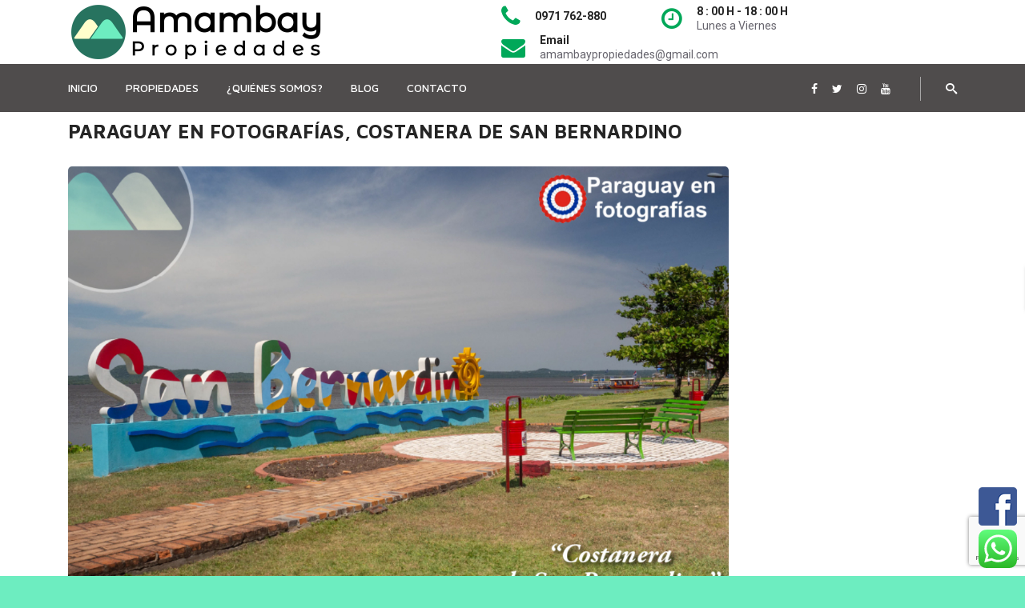

--- FILE ---
content_type: text/html; charset=UTF-8
request_url: https://www.amambaypropiedades.com/tag/san-bernardino/
body_size: 15154
content:
<!DOCTYPE html>
<!-- Open Html -->
<html lang="es">
<!-- Open Head -->
<head>
    <!-- Manifest added by SuperPWA - Progressive Web Apps Plugin For WordPress -->
<link rel="manifest" href="/superpwa-manifest.json">
<meta name="theme-color" content="#00a859">
<!-- / SuperPWA.com -->

<meta charset="UTF-8"/>
<meta name="viewport" content="width=device-width, initial-scale=1, maximum-scale=1">



<link rel="profile" href="http://gmpg.org/xfn/11" />






						<script>
				/* <![CDATA[ */
				if (typeof WebFontConfig === 'undefined') {
					WebFontConfig = new Object();
				}
				WebFontConfig['google'] = {families: ["Roboto:100,100i,200,200i,300,300i,400,400i,500,500i,600,600i,700,700i,800,800i,900,900i","Quattrocento Sans:100,100i,200,200i,300,300i,400,400i,500,500i,600,600i,700,700i,800,800i,900,900i","Maven Pro:100,100i,200,200i,300,300i,400,400i,500,500i,600,600i,700,700i,800,800i,900,900i"]};

				(function () {
					var wf = document.createElement('script');
					wf.src = 'https://ajax.googleapis.com/ajax/libs/webfont/1.6.26/webfont.js';
					wf.type = 'text/javascript';
					wf.async = 'true';
					var s = document.getElementsByTagName('script')[0];
					s.parentNode.insertBefore(wf, s);
				})();
				/* ]]> */
			</script>
					<meta name='robots' content='index, follow, max-image-preview:large, max-snippet:-1, max-video-preview:-1' />

	<!-- This site is optimized with the Yoast SEO plugin v26.6 - https://yoast.com/wordpress/plugins/seo/ -->
	<title>San Bernardino archivos - Amambay Propiedades</title>
	<link rel="canonical" href="https://www.amambaypropiedades.com/tag/san-bernardino/" />
	<meta property="og:locale" content="es_ES" />
	<meta property="og:type" content="article" />
	<meta property="og:title" content="San Bernardino archivos - Amambay Propiedades" />
	<meta property="og:url" content="https://www.amambaypropiedades.com/tag/san-bernardino/" />
	<meta property="og:site_name" content="Amambay Propiedades" />
	<meta name="twitter:card" content="summary_large_image" />
	<script type="application/ld+json" class="yoast-schema-graph">{"@context":"https://schema.org","@graph":[{"@type":"CollectionPage","@id":"https://www.amambaypropiedades.com/tag/san-bernardino/","url":"https://www.amambaypropiedades.com/tag/san-bernardino/","name":"San Bernardino archivos - Amambay Propiedades","isPartOf":{"@id":"https://www.amambaypropiedades.com/#website"},"primaryImageOfPage":{"@id":"https://www.amambaypropiedades.com/tag/san-bernardino/#primaryimage"},"image":{"@id":"https://www.amambaypropiedades.com/tag/san-bernardino/#primaryimage"},"thumbnailUrl":"https://www.amambaypropiedades.com/wp-content/uploads/2024/11/232.jpg","breadcrumb":{"@id":"https://www.amambaypropiedades.com/tag/san-bernardino/#breadcrumb"},"inLanguage":"es"},{"@type":"ImageObject","inLanguage":"es","@id":"https://www.amambaypropiedades.com/tag/san-bernardino/#primaryimage","url":"https://www.amambaypropiedades.com/wp-content/uploads/2024/11/232.jpg","contentUrl":"https://www.amambaypropiedades.com/wp-content/uploads/2024/11/232.jpg","width":1200,"height":801},{"@type":"BreadcrumbList","@id":"https://www.amambaypropiedades.com/tag/san-bernardino/#breadcrumb","itemListElement":[{"@type":"ListItem","position":1,"name":"Portada","item":"https://www.amambaypropiedades.com/"},{"@type":"ListItem","position":2,"name":"San Bernardino"}]},{"@type":"WebSite","@id":"https://www.amambaypropiedades.com/#website","url":"https://www.amambaypropiedades.com/","name":"Amambay Propiedades","description":"Amambay Propiedades","potentialAction":[{"@type":"SearchAction","target":{"@type":"EntryPoint","urlTemplate":"https://www.amambaypropiedades.com/?s={search_term_string}"},"query-input":{"@type":"PropertyValueSpecification","valueRequired":true,"valueName":"search_term_string"}}],"inLanguage":"es"}]}</script>
	<!-- / Yoast SEO plugin. -->


<link rel='dns-prefetch' href='//maps.googleapis.com' />
<link rel='dns-prefetch' href='//stats.wp.com' />
<link rel='preconnect' href='//c0.wp.com' />
<link rel="alternate" type="application/rss+xml" title="Amambay Propiedades &raquo; Feed" href="https://www.amambaypropiedades.com/feed/" />
<link rel="alternate" type="application/rss+xml" title="Amambay Propiedades &raquo; Feed de los comentarios" href="https://www.amambaypropiedades.com/comments/feed/" />
<link rel="alternate" type="application/rss+xml" title="Amambay Propiedades &raquo; Etiqueta San Bernardino del feed" href="https://www.amambaypropiedades.com/tag/san-bernardino/feed/" />
<style id='wp-img-auto-sizes-contain-inline-css' type='text/css'>
img:is([sizes=auto i],[sizes^="auto," i]){contain-intrinsic-size:3000px 1500px}
/*# sourceURL=wp-img-auto-sizes-contain-inline-css */
</style>
<link rel='stylesheet' id='ere_map-css' href='https://www.amambaypropiedades.com/wp-content/plugins/essential-real-estate/public/assets/map/css/google-map.css?ver=5.2.2' type='text/css' media='all' />
<style id='wp-emoji-styles-inline-css' type='text/css'>

	img.wp-smiley, img.emoji {
		display: inline !important;
		border: none !important;
		box-shadow: none !important;
		height: 1em !important;
		width: 1em !important;
		margin: 0 0.07em !important;
		vertical-align: -0.1em !important;
		background: none !important;
		padding: 0 !important;
	}
/*# sourceURL=wp-emoji-styles-inline-css */
</style>
<link rel='stylesheet' id='contact-form-7-css' href='https://www.amambaypropiedades.com/wp-content/plugins/contact-form-7/includes/css/styles.css?ver=6.1.4' type='text/css' media='all' />
<link rel='stylesheet' id='xmenu-menu-amination-css' href='https://www.amambaypropiedades.com/wp-content/plugins/fuzdo-framework/core/xmenu/assets/css/amination.css?ver=6.9' type='text/css' media='all' />
<link rel='stylesheet' id='jquery-ui-css' href='https://www.amambaypropiedades.com/wp-content/plugins/essential-real-estate/public/assets/packages/jquery-ui/jquery-ui.min.css?ver=1.11.4' type='text/css' media='all' />
<link rel='stylesheet' id='owl.carousel-css' href='https://www.amambaypropiedades.com/wp-content/plugins/essential-real-estate/public/assets/packages/owl-carousel/assets/owl.carousel.min.css?ver=2.3.4' type='text/css' media='all' />
<link rel='stylesheet' id='light-gallery-css' href='https://www.amambaypropiedades.com/wp-content/plugins/essential-real-estate/public/assets/packages/light-gallery/css/lightgallery.min.css?ver=1.2.18' type='text/css' media='all' />
<link rel='stylesheet' id='star-rating-css' href='https://www.amambaypropiedades.com/wp-content/plugins/essential-real-estate/public/assets/packages/star-rating/css/star-rating.css?ver=4.1.3' type='text/css' media='all' />
<link rel='stylesheet' id='select2_css-css' href='https://www.amambaypropiedades.com/wp-content/plugins/essential-real-estate/public/assets/packages/select2/css/select2.min.css?ver=4.0.6-rc.1' type='text/css' media='all' />
<link rel='stylesheet' id='ere_main-css' href='https://www.amambaypropiedades.com/wp-content/plugins/essential-real-estate/public/assets/scss/main/main.css?ver=5.2.2' type='text/css' media='all' />
<link rel='stylesheet' id='bootstrap-css' href='https://www.amambaypropiedades.com/wp-content/plugins/essential-real-estate/public/assets/vendors/bootstrap/css/bootstrap.min.css?ver=4.6.2' type='text/css' media='all' />
<link rel='stylesheet' id='js_composer_custom_css-css' href='//www.amambaypropiedades.com/wp-content/uploads/js_composer/custom.css?ver=6.8.0' type='text/css' media='all' />
<link rel='stylesheet' id='js_composer_front-css' href='https://www.amambaypropiedades.com/wp-content/plugins/js_composer/assets/css/js_composer.min.css?ver=6.8.0' type='text/css' media='all' />
<link rel='stylesheet' id='font-awesome-css' href='https://www.amambaypropiedades.com/wp-content/themes/fuzdo/assets/plugins/fonts-awesome/css/font-awesome.min.css?ver=4.7.0' type='text/css' media='all' />
<link rel='stylesheet' id='fontawesome-animation-css' href='https://www.amambaypropiedades.com/wp-content/themes/fuzdo/assets/plugins/fonts-awesome/css/font-awesome-animation.min.css?ver=6.9' type='text/css' media='all' />
<link rel='stylesheet' id='icomoon-css' href='https://www.amambaypropiedades.com/wp-content/themes/fuzdo/assets/plugins/icomoon/css/icomoon.min.css?ver=6.9' type='text/css' media='all' />
<link rel='stylesheet' id='owl-carousel-css' href='https://www.amambaypropiedades.com/wp-content/themes/fuzdo/assets/plugins/owl-carousel/assets/owl.carousel.min.css?ver=2.1.0' type='text/css' media='all' />
<link rel='stylesheet' id='ligh-gallery-css' href='https://www.amambaypropiedades.com/wp-content/themes/fuzdo/assets/plugins/light-gallery/css/lightgallery.min.css?ver=6.9' type='text/css' media='all' />
<link rel='stylesheet' id='perffect-scrollbar-css' href='https://www.amambaypropiedades.com/wp-content/themes/fuzdo/assets/plugins/perfect-scrollbar/css/perfect-scrollbar.min.css?ver=6.9' type='text/css' media='all' />
<link rel='stylesheet' id='vin-framework-style-css' href='https://www.amambaypropiedades.com/wp-content/themes/fuzdo/assets/preset/3974.style.min.css?ver=6.9' type='text/css' media='all' />
<link rel='stylesheet' id='vin_framework_frontend-css' href='https://www.amambaypropiedades.com/wp-content/plugins/fuzdo-framework/assets/css/frontend.min.css?ver=6.9' type='text/css' media='all' />
<link rel='stylesheet' id='child-style-css' href='https://www.amambaypropiedades.com/wp-content/themes/fuzdo-child/style.css?ver=6.9' type='text/css' media='all' />
<script type="text/javascript" src="https://c0.wp.com/c/6.9/wp-includes/js/jquery/jquery.min.js" id="jquery-core-js"></script>
<script type="text/javascript" src="https://c0.wp.com/c/6.9/wp-includes/js/jquery/jquery-migrate.min.js" id="jquery-migrate-js"></script>
<script type="text/javascript" data-jetpack-boost="ignore" src="//www.amambaypropiedades.com/wp-content/plugins/revslider/sr6/assets/js/rbtools.min.js?ver=6.7.29" async id="tp-tools-js"></script>
<script type="text/javascript" data-jetpack-boost="ignore" src="//www.amambaypropiedades.com/wp-content/plugins/revslider/sr6/assets/js/rs6.min.js?ver=6.7.34" async id="revmin-js"></script>
<link rel="https://api.w.org/" href="https://www.amambaypropiedades.com/wp-json/" /><link rel="alternate" title="JSON" type="application/json" href="https://www.amambaypropiedades.com/wp-json/wp/v2/tags/613" /><link rel="EditURI" type="application/rsd+xml" title="RSD" href="https://www.amambaypropiedades.com/xmlrpc.php?rsd" />
<meta name="generator" content="WordPress 6.9" />
<style id='xmenu_custom_style'></style>	<style>img#wpstats{display:none}</style>
		      <meta name="onesignal" content="wordpress-plugin"/>
            <script>

      window.OneSignalDeferred = window.OneSignalDeferred || [];

      OneSignalDeferred.push(function(OneSignal) {
        var oneSignal_options = {};
        window._oneSignalInitOptions = oneSignal_options;

        oneSignal_options['serviceWorkerParam'] = { scope: '/' };
oneSignal_options['serviceWorkerPath'] = 'OneSignalSDKWorker.js.php';

        OneSignal.Notifications.setDefaultUrl("https://www.amambaypropiedades.com");

        oneSignal_options['wordpress'] = true;
oneSignal_options['appId'] = 'e2b96254-da05-4cd1-b0bc-9435cb7dbaae';
oneSignal_options['allowLocalhostAsSecureOrigin'] = true;
oneSignal_options['welcomeNotification'] = { };
oneSignal_options['welcomeNotification']['title'] = "Amambay propiedades";
oneSignal_options['welcomeNotification']['message'] = "Muchas gracias por suscribirte!";
oneSignal_options['welcomeNotification']['url'] = "https://www.amambaypropiedades.com";
oneSignal_options['path'] = "https://www.amambaypropiedades.com/wp-content/plugins/onesignal-free-web-push-notifications/sdk_files/";
oneSignal_options['promptOptions'] = { };
oneSignal_options['promptOptions']['actionMessage'] = "quiere mostrar notificaciones";
oneSignal_options['promptOptions']['acceptButtonText'] = "Continuar";
oneSignal_options['promptOptions']['cancelButtonText'] = "No Gracias";
oneSignal_options['promptOptions']['siteName'] = "https://www.amambaypropiedades.com";
oneSignal_options['promptOptions']['autoAcceptTitle'] = "Haga clic en Permitir";
oneSignal_options['notifyButton'] = { };
oneSignal_options['notifyButton']['enable'] = true;
oneSignal_options['notifyButton']['position'] = 'bottom-left';
oneSignal_options['notifyButton']['theme'] = 'default';
oneSignal_options['notifyButton']['size'] = 'medium';
oneSignal_options['notifyButton']['showCredit'] = true;
oneSignal_options['notifyButton']['text'] = {};
oneSignal_options['notifyButton']['text']['tip.state.unsubscribed'] = 'Suscribirse a las notificaciones';
oneSignal_options['notifyButton']['text']['tip.state.subscribed'] = 'Te has suscribido a las notificaciones';
oneSignal_options['notifyButton']['text']['tip.state.blocked'] = 'Has bloqueado las notificaciones';
oneSignal_options['notifyButton']['text']['message.action.subscribed'] = 'Gracias por Suscribirte!';
oneSignal_options['notifyButton']['text']['message.action.resubscribed'] = 'Estás suscrito a las notificaciones.';
oneSignal_options['notifyButton']['text']['message.action.unsubscribed'] = 'No recibirás notificaciones de nuevo';
oneSignal_options['notifyButton']['text']['dialog.main.title'] = 'Administrar las notificaciones del sitio';
oneSignal_options['notifyButton']['text']['dialog.main.button.subscribe'] = 'Suscribirte';
oneSignal_options['notifyButton']['text']['dialog.main.button.unsubscribe'] = 'Cancelar Suscripcion';
oneSignal_options['notifyButton']['text']['dialog.blocked.title'] = 'Título de diálogo bloqueado';
oneSignal_options['notifyButton']['text']['dialog.blocked.message'] = 'Mensaje de diálogo bloqueado';
              OneSignal.init(window._oneSignalInitOptions);
                    });

      function documentInitOneSignal() {
        var oneSignal_elements = document.getElementsByClassName("OneSignal-prompt");

        var oneSignalLinkClickHandler = function(event) { OneSignal.Notifications.requestPermission(); event.preventDefault(); };        for(var i = 0; i < oneSignal_elements.length; i++)
          oneSignal_elements[i].addEventListener('click', oneSignalLinkClickHandler, false);
      }

      if (document.readyState === 'complete') {
           documentInitOneSignal();
      }
      else {
           window.addEventListener("load", function(event){
               documentInitOneSignal();
          });
      }
    </script>
<meta name="generator" content="Powered by WPBakery Page Builder - drag and drop page builder for WordPress."/>
<style type="text/css" id="custom-background-css">
body.custom-background { background-color: #6dedc0; }
</style>
	<meta name="generator" content="Powered by Slider Revolution 6.7.34 - responsive, Mobile-Friendly Slider Plugin for WordPress with comfortable drag and drop interface." />
<link rel="icon" href="https://www.amambaypropiedades.com/wp-content/uploads/2021/02/cropped-favicon-150x150.png" sizes="32x32" />
<link rel="icon" href="https://www.amambaypropiedades.com/wp-content/uploads/2021/02/cropped-favicon-300x300.png" sizes="192x192" />
<link rel="apple-touch-icon" href="https://www.amambaypropiedades.com/wp-content/uploads/2021/02/cropped-favicon-300x300.png" />
<meta name="msapplication-TileImage" content="https://www.amambaypropiedades.com/wp-content/uploads/2021/02/cropped-favicon-300x300.png" />
<script data-jetpack-boost="ignore">function setREVStartSize(e){
			//window.requestAnimationFrame(function() {
				window.RSIW = window.RSIW===undefined ? window.innerWidth : window.RSIW;
				window.RSIH = window.RSIH===undefined ? window.innerHeight : window.RSIH;
				try {
					var pw = document.getElementById(e.c).parentNode.offsetWidth,
						newh;
					pw = pw===0 || isNaN(pw) || (e.l=="fullwidth" || e.layout=="fullwidth") ? window.RSIW : pw;
					e.tabw = e.tabw===undefined ? 0 : parseInt(e.tabw);
					e.thumbw = e.thumbw===undefined ? 0 : parseInt(e.thumbw);
					e.tabh = e.tabh===undefined ? 0 : parseInt(e.tabh);
					e.thumbh = e.thumbh===undefined ? 0 : parseInt(e.thumbh);
					e.tabhide = e.tabhide===undefined ? 0 : parseInt(e.tabhide);
					e.thumbhide = e.thumbhide===undefined ? 0 : parseInt(e.thumbhide);
					e.mh = e.mh===undefined || e.mh=="" || e.mh==="auto" ? 0 : parseInt(e.mh,0);
					if(e.layout==="fullscreen" || e.l==="fullscreen")
						newh = Math.max(e.mh,window.RSIH);
					else{
						e.gw = Array.isArray(e.gw) ? e.gw : [e.gw];
						for (var i in e.rl) if (e.gw[i]===undefined || e.gw[i]===0) e.gw[i] = e.gw[i-1];
						e.gh = e.el===undefined || e.el==="" || (Array.isArray(e.el) && e.el.length==0)? e.gh : e.el;
						e.gh = Array.isArray(e.gh) ? e.gh : [e.gh];
						for (var i in e.rl) if (e.gh[i]===undefined || e.gh[i]===0) e.gh[i] = e.gh[i-1];
											
						var nl = new Array(e.rl.length),
							ix = 0,
							sl;
						e.tabw = e.tabhide>=pw ? 0 : e.tabw;
						e.thumbw = e.thumbhide>=pw ? 0 : e.thumbw;
						e.tabh = e.tabhide>=pw ? 0 : e.tabh;
						e.thumbh = e.thumbhide>=pw ? 0 : e.thumbh;
						for (var i in e.rl) nl[i] = e.rl[i]<window.RSIW ? 0 : e.rl[i];
						sl = nl[0];
						for (var i in nl) if (sl>nl[i] && nl[i]>0) { sl = nl[i]; ix=i;}
						var m = pw>(e.gw[ix]+e.tabw+e.thumbw) ? 1 : (pw-(e.tabw+e.thumbw)) / (e.gw[ix]);
						newh =  (e.gh[ix] * m) + (e.tabh + e.thumbh);
					}
					var el = document.getElementById(e.c);
					if (el!==null && el) el.style.height = newh+"px";
					el = document.getElementById(e.c+"_wrapper");
					if (el!==null && el) {
						el.style.height = newh+"px";
						el.style.display = "block";
					}
				} catch(e){
					console.log("Failure at Presize of Slider:" + e)
				}
			//});
		  };</script>
		<style type="text/css" id="wp-custom-css">
			.header-4 .logo-header{
    background: #00a859;
}
.fuzdo-class .ere-search-status-tab button.active, .fuzdo-class .ere-search-status-tab button:hover, .fuzdo-class .ere-search-status-tab button:focus,
.ere-advanced-search-btn, .vin-heading.style1:after, ::selection,.fuzdo-class div.ere-property-featured.property-sync-carousel .property-image-carousel .owl-next,::selection{
    background:#00a859 !important;
	color: #ffffff !important;
    border-color: #00a859 !important;
}
.text-color-accent, .text-color-accent-hover:hover,.fuzdo-class .ere-property-featured.property-sync-carousel .property-item-content .property-location i,span.fa,.vin-icon-box .icon-wrap i,.fuzdo-class .property-type i, .fuzdo-class .property-location i, .fuzdo-class .property-type-list i, .fuzdo-class .property-agent i, .fuzdo-class .property-date i, .fuzdo-class .property-views-count i, .fuzdo-class .property-info-header .property-info span.fa, .fuzdo-class .property-count span, .fuzdo-class .agent-info i, .fuzdo-class .ere-link-more, .fuzdo-class .ere-widget-listing-property-taxonomy i, .fuzdo-class .user-dropdown i, .fuzdo-class .address-marker i, .fuzdo-class .ere-my-saved-search-item i, .fuzdo-class span.total-properties, .fuzdo-class .ere-dashboard-logout i, .fuzdo-class .attachment-file-type, .fuzdo-class .open-on-google-maps, .fuzdo-class .walk-score-more-detail, .fuzdo-class .ere-my-property-address i, .fuzdo-class .ere-my-property-total-views i, .fuzdo-class .ere-my-property-date i, .fuzdo-class .ere-property-slider.pagination-image .property-inner .property-main-info .property-info-block-inline .property-price,
.fuzdo-class .ere-property-slider .property-inner .property-main-info .property-heading a,.fuzdo-class .ere-property .property-item-content .property-info .property-info-inner > div:not(.tooltip) span:before{
    color: #00a859 !important;
}

.fuzdo-class .ere-property .property-status p .property-status-bg,.property-status span,.fuzdo-class .ere-heading:after,.fuzdo-class .ere-property-advanced-search .sidebar-filter .ui-slider-range.ui-widget-header.ui-corner-all, .fuzdo-class .ere-search-properties .sidebar-filter .ui-slider-range.ui-widget-header.ui-corner-all,.fuzdo-class .ere-property-advanced-search .sidebar-filter .ui-slider-handle.ui-state-default.ui-corner-all, .fuzdo-class .ere-search-properties .sidebar-filter .ui-slider-handle.ui-state-default.ui-corner-all{
    background: #00a859 !important;
}
.wpb_wrapper .vin-icon-box.layout-center.shape-bg.color-dark .icon-wrap:hover,.vin-icon-box.layout-center.shape-bg.color-dark .icon-wrap:hover,.vc_element.vc_vin_icon_box:hover{
    background: #00a859!important;
    color:#ffffff !important;
}
.x-nav-menu > li.current-menu-ancestor > a.x-menu-a-text, .x-nav-menu > li.current-menu-parent > a.x-menu-a-text, .x-nav-menu > li.current-menu-item > a.x-menu-a-text, .x-nav-menu > li.menu-current > a.x-menu-a-text, .x-nav-menu > li > a.x-menu-a-text:hover, .x-nav-menu > li.x-menu-item:hover > a{
    border-bottom-color: #00a859!important;
}
.social-profiles.circle.light.icon-large i.fa:hover{
     background: #00a859 !important;
}
.back-to-top.in:hover{
   background: #00a859 !important; 
}
.fuzdo-class .ere-login-wrap .btn-primary, .fuzdo-class .ere-register-wrap .btn-primary, .fuzdo-class .ere-reset-password-wrap .btn-primary,.btn, .btn-primary, button, input[type="submit"]{
    background: #00a859;
    border-color: #00a859;
}
.vin-icon-box .icon-wrap i:hover{
	color: #ffffff !important;
}
.main-header.header-2 .header-above-inner.clearfix{
	background: #ffffff;
}

.agent-info-contact span{
	color: #00a859 !important;
}
.property-heading h2{
	color: #252525 !important;
}
.vin-contact-form input[type="text"], .vin-contact-form input[type="search"], .vin-contact-form input[type="email"], .vin-contact-form input[type="url"], .vin-contact-form input[type="password"], .vin-contact-form input[type="tel"], .vin-contact-form textarea, .vin-contact-form select{
	 border: solid 1px #25252591 !important;
}		</style>
		<style type="text/css" data-type="vc_shortcodes-custom-css">.vc_custom_1549499964526{border-bottom-width: 1px !important;padding-top: 50px !important;padding-bottom: 50px !important;border-bottom-color: rgba(255,255,255,0.1) !important;border-bottom-style: solid !important;}.vc_custom_1629647318044{margin-bottom: 27px !important;}</style><noscript><style> .wpb_animate_when_almost_visible { opacity: 1; }</style></noscript>	
	<!-- Global site tag (gtag.js) - Google Analytics -->
<script async src="https://www.googletagmanager.com/gtag/js?id=UA-134254564-1"></script>
<script>
  window.dataLayer = window.dataLayer || [];
  function gtag(){dataLayer.push(arguments);}
  gtag('js', new Date());

  gtag('config', 'UA-134254564-1');
</script>
	
<link rel='stylesheet' id='rs-plugin-settings-css' href='//www.amambaypropiedades.com/wp-content/plugins/revslider/sr6/assets/css/rs6.css?ver=6.7.34' type='text/css' media='all' />
<style id='rs-plugin-settings-inline-css' type='text/css'>
#rs-demo-id {}
/*# sourceURL=rs-plugin-settings-inline-css */
</style>
</head>
<!-- Close Head -->
<body class="archive tag tag-san-bernardino tag-613 custom-background wp-theme-fuzdo wp-child-theme-fuzdo-child fuzdo-class chrome has-sidebar wpb-js-composer js-comp-ver-6.8.0 vc_responsive" data-responsive="1199"
                             data-header="header-2">
	
	<div class="ccw_plugin chatbot" style="bottom: 10px; right: 10px;">
    <!-- style 9  logo -->
		
    <div class="ccw_style9 animated no-animation ccw-no-hover-an" style="padding-bottom: 5px;">
        <a target="_blank" href="https://www.facebook.com/amambaypropiedades/" class="img-icon-a nofocus">   
            <img class="img-icon ccw-analytics" id="style-9" data-ccw="style-9" style="height: 48px;" src="https://storage.googleapis.com/stateless-amambaypropiedades/paginaweb/2019/03/358bf9a3-icono-fb.png" alt="FB chat">
        </a>
    </div>
		
		
     <div class="ccw_style9 animated no-animation ccw-no-hover-an">
        <a target="_blank" href="https://api.whatsapp.com/send?phone=595971762880&text=Estoy%20visitando%20la%20p%C3%A1gina%20https%3A%2F%2Fwww.amambaypropiedades.com%2Ftag%2Fsan-bernardino%20y%20quer%C3%ADa%20hacer%20una%20consulta&source=https://www.amambaypropiedades.com/" class="img-icon-a nofocus">   
            <img class="img-icon ccw-analytics" id="style-9" data-ccw="style-9" style="height: 48px;" src="https://www.amambaypropiedades.com/whatsapp-icon-square.svg" alt="WhatsApp chat">
        </a>
    </div>
		
		</div>
<!-- Open Wrapper -->
<div id="wrapper">

    <header class="main-header header-2">
        
<div class="header-wrapper clearfix">
	<div class="header-above-inner clearfix">
		<div class="container container-inner clearfix">
			<div class="logo-header has-logo-sticky">
	<a class="no-sticky" href="https://www.amambaypropiedades.com/" title="Amambay Propiedades-Amambay Propiedades">
					<img src="https://www.amambaypropiedades.com/wp-content/uploads/2021/02/logonegro.png"				 alt="Amambay Propiedades-Amambay Propiedades"/>
			</a>
			<a class="logo-sticky" href="https://www.amambaypropiedades.com/"
		   title="Amambay Propiedades-Amambay Propiedades">
			<img src="https://www.amambaypropiedades.com/wp-content/uploads/2021/02/logoblanco.png"				 alt="Amambay Propiedades-Amambay Propiedades"/>
		</a>
	</div>				<div class="header-customize-wrapper header-customize-right">
											<div class="header-customize-item item-sidebar">
	<aside id="vin_info-2" class="widget widget-info"><div class="row">                        <div class="col-md-4 info-item">
                            <span class="fa fa-phone text-color-accent"></span>
                            <span>
                                <b>0971 762-880</b>
                                <span> </span>                                    
                            </span>
                        </div>
                                            <div class="col-md-4 info-item">
                            <span class="fa fa-clock-o text-color-accent"></span>
                            <span>
                                <b>8 : 00 H - 18 : 00 H</b>
                                <span>Lunes a Viernes</span>
                            </span>
                        </div>
                                            <div class="col-md-4 info-item">
                            <span class="fa fa-envelope text-color-accent"></span>
                            <span>
                                <b>Email</b>
                                <span>amambaypropiedades@gmail.com</span>                                    
                            </span>
                        </div>
                    </div></aside></div>			</div>
		</div>
	</div>
	<div class="sticky-wrapper">
		<div class="header-nav-wrapper clearfix sticky-region">
			<div class="container container-inner clearfix">
				<div class="logo-header has-logo-sticky">
	<a class="no-sticky" href="https://www.amambaypropiedades.com/" title="Amambay Propiedades-Amambay Propiedades">
					<img src="https://www.amambaypropiedades.com/wp-content/uploads/2021/02/logonegro.png"				 alt="Amambay Propiedades-Amambay Propiedades"/>
			</a>
			<a class="logo-sticky" href="https://www.amambaypropiedades.com/"
		   title="Amambay Propiedades-Amambay Propiedades">
			<img src="https://www.amambaypropiedades.com/wp-content/uploads/2021/02/logoblanco.png"				 alt="Amambay Propiedades-Amambay Propiedades"/>
		</a>
	</div>									<nav class="container primary-menu clearfix">
						<ul id="main-menu" class="main-menu x-nav-menu x-nav-menu_menustandar x-animate-sign-flip"><li id="menu-item-7504" class="menu-item menu-item-type-custom menu-item-object-custom menu-item-home x-menu-item x-item-menu-standard"><a href="https://www.amambaypropiedades.com/" class="x-menu-a-text"><span class="x-menu-text">Inicio</span></a></li><li id="menu-item-5335" class="menu-item menu-item-type-post_type menu-item-object-page x-menu-item x-item-menu-standard"><a href="https://www.amambaypropiedades.com/propiedades/" class="x-menu-a-text"><span class="x-menu-text">Propiedades</span></a></li><li id="menu-item-5372" class="menu-item menu-item-type-post_type menu-item-object-page x-menu-item x-item-menu-standard"><a href="https://www.amambaypropiedades.com/nosotros/" class="x-menu-a-text"><span class="x-menu-text">¿Quiénes Somos?</span></a></li><li id="menu-item-16177" class="menu-item menu-item-type-post_type menu-item-object-page current_page_parent x-menu-item x-item-menu-standard"><a href="https://www.amambaypropiedades.com/blog/" class="x-menu-a-text"><span class="x-menu-text">Blog</span></a></li><li id="menu-item-7498" class="menu-item menu-item-type-post_type menu-item-object-page x-menu-item x-item-menu-standard"><a href="https://www.amambaypropiedades.com/contacto/" class="x-menu-a-text"><span class="x-menu-text">Contacto</span></a></li></ul>	<div class="header-customize-wrapper header-customize-nav">
								<div class="header-customize-item item-sidebar">
	<aside id="vin_social_profile-3" class="widget widget-social-profile">				<div class="social-profiles default light icon-large">
												<a target="_blank" title="Facebook"
						   		href="https://www.facebook.com/amambaypropiedades/"><i
									class="fa fa-facebook"></i></a>
																		<a target="_blank" title="Twitter"
						   		href="https://twitter.com/amambayinmobiliaria"><i
									class="fa fa-twitter"></i></a>
																		<a target="_blank" title="Instagram"
						   		href="https://www.instagram.com/amambayinmobiliaria"><i
									class="fa fa-instagram"></i></a>
																		<a target="_blank" title="YouTube"
						   		href="https://www.youtube.com/channel/UC88rRx-s8g30t8I73tGjcjQ"><i
									class="fa fa-youtube"></i></a>
																<div class="clearfix"></div>
				</div>
				</aside></div>											<div class="header-customize-item item-search">
	<a href="#" class="prevent-default search-standard"><i class="icon-search2"></i></a></div>			</div>
					</nav>
							</div>
					</div>
	</div>
</div>
</header><header class="header-mobile header-mobile-1">
        <div class="header-mobile-wrapper sticky-wrapper sticky-wrapper">
	<div class="header-mobile-inner sticky-region sticky-region">
		<div class="container header-mobile-container">
			<div class="header-mobile-container-inner clearfix">
				<div class="logo-mobile-wrapper">
	<a href="https://www.amambaypropiedades.com/" title="Amambay Propiedades-Amambay Propiedades">
					<img src="https://www.amambaypropiedades.com/wp-content/uploads/2021/02/logonegro.png"				 alt="Amambay Propiedades-Amambay Propiedades"/>
			</a>
</div>				<div class="toggle-icon-wrapper toggle-mobile-menu"
					 data-drop-type="menu-drop-fly">
					<div class="toggle-icon"><span></span></div>
				</div>
											</div>
			<div class="header-mobile-nav menu-drop-fly">
				<ul id="menu-menustandar" class="nav-menu-mobile x-nav-menu x-nav-menu_menustandar x-animate-sign-flip"><li id="menu-item-mobile-7504" class="menu-item menu-item-type-custom menu-item-object-custom menu-item-home x-menu-item x-item-menu-standard"><a href="https://www.amambaypropiedades.com/" class="x-menu-a-text"><span class="x-menu-text">Inicio</span></a></li><li id="menu-item-mobile-5335" class="menu-item menu-item-type-post_type menu-item-object-page x-menu-item x-item-menu-standard"><a href="https://www.amambaypropiedades.com/propiedades/" class="x-menu-a-text"><span class="x-menu-text">Propiedades</span></a></li><li id="menu-item-mobile-5372" class="menu-item menu-item-type-post_type menu-item-object-page x-menu-item x-item-menu-standard"><a href="https://www.amambaypropiedades.com/nosotros/" class="x-menu-a-text"><span class="x-menu-text">¿Quiénes Somos?</span></a></li><li id="menu-item-mobile-16177" class="menu-item menu-item-type-post_type menu-item-object-page current_page_parent x-menu-item x-item-menu-standard"><a href="https://www.amambaypropiedades.com/blog/" class="x-menu-a-text"><span class="x-menu-text">Blog</span></a></li><li id="menu-item-mobile-7498" class="menu-item menu-item-type-post_type menu-item-object-page x-menu-item x-item-menu-standard"><a href="https://www.amambaypropiedades.com/contacto/" class="x-menu-a-text"><span class="x-menu-text">Contacto</span></a></li></ul>		</div>		</div>
	</div>
	</div>    </header>
    <!-- Open Wrapper Content -->
    <div id="wrapper-content" class="clearfix ">
        <div id="primary-content" class="pd-top-0 archive-wrap archive-large-image">
			<div class="container clearfix">
						<div class="row">
					<div class="col-md-9 archive-inner">
    <div class="blog-wrap clearfix">
                    <article id="post-39493" class="post-large-image clearfix post-39493 post type-post status-publish format-standard has-post-thumbnail hentry category-blog tag-fotografia tag-lago-ypacarai tag-naturaleza tag-paisaje tag-paraguay tag-san-bernardino tag-sudamerica tag-turismo">
	<div class="entry-content-title">
		<h3 class="entry-post-title"><a title="PARAGUAY EN FOTOGRAFÍAS, COSTANERA DE SAN BERNARDINO"
										href="https://www.amambaypropiedades.com/paraguay-en-fotografias-costanera-de-san-bernardino/">PARAGUAY EN FOTOGRAFÍAS, COSTANERA DE SAN BERNARDINO</a></h3>
	</div>
	
            <div class="entry-thumb-wrap">
            <div class="entry-thumbnail">
			<a href="https://www.amambaypropiedades.com/paraguay-en-fotografias-costanera-de-san-bernardino/" title="PARAGUAY EN FOTOGRAFÍAS, COSTANERA DE SAN BERNARDINO" class="entry-thumbnail-overlay">
						<img  src="https://www.amambaypropiedades.com/wp-content/uploads/2024/11/232.jpg"
			                                           alt="PARAGUAY EN FOTOGRAFÍAS, COSTANERA DE SAN BERNARDINO" class="img-responsive">
				</a>
	<a data-thumb-src="https://www.amambaypropiedades.com/wp-content/uploads/2024/11/232-150x150.jpg" data-gallery-id="406008262"
	   data-rel="lightGallery" href="https://www.amambaypropiedades.com/wp-content/uploads/2024/11/232.jpg" class="zoomGallery"><i
			class="fa fa-expand"></i></a>
</div>        </div>
    	<div class="entry-content-inner">
		<div class="entry-post-meta clearfix">
			<div class="entry-meta-author">
				<span>By </span><a href="https://www.amambaypropiedades.com/autor/cinthia/">cinthia</a>			</div>
			<span class="slash">|</span>
			<div class="entry-meta-date">
				<a href="https://www.amambaypropiedades.com/paraguay-en-fotografias-costanera-de-san-bernardino/">20 noviembre, 2024</a>			</div>
					</div>
		<div class="entry-content-wrap">
			<div class="entry-excerpt">
				<p>La costanera de San Bernardino combina colorido y naturaleza frente al imponente lago Ypacaraí. Un espacio ideal para disfrutar de la tranquilidad y el paisaje.Fotografía de: LCS, Luis Carlos Sanabria (Derechos Reservados)</p>
			</div>
			<a href="https://www.amambaypropiedades.com/paraguay-en-fotografias-costanera-de-san-bernardino/" class="blog-read-more">
				Read More			</a>
		</div>
	</div>
</article>
<article id="post-37108" class="post-large-image clearfix post-37108 post type-post status-publish format-standard has-post-thumbnail hentry category-blog tag-fotografia tag-lago-ypacarai tag-paisaje tag-paraguay tag-san-bernardino tag-sudamerica tag-turismo">
	<div class="entry-content-title">
		<h3 class="entry-post-title"><a title="PARAGUAY EN FOTOGRAFÍAS, LAGO YPACARAÍ"
										href="https://www.amambaypropiedades.com/paraguay-en-fotografias-lago-ypacarai-2/">PARAGUAY EN FOTOGRAFÍAS, LAGO YPACARAÍ</a></h3>
	</div>
	
            <div class="entry-thumb-wrap">
            <div class="entry-thumbnail">
			<a href="https://www.amambaypropiedades.com/paraguay-en-fotografias-lago-ypacarai-2/" title="PARAGUAY EN FOTOGRAFÍAS, LAGO YPACARAÍ" class="entry-thumbnail-overlay">
						<img  src="https://www.amambaypropiedades.com/wp-content/uploads/2024/01/7-1.jpg"
			                                           alt="PARAGUAY EN FOTOGRAFÍAS, LAGO YPACARAÍ" class="img-responsive">
				</a>
	<a data-thumb-src="https://www.amambaypropiedades.com/wp-content/uploads/2024/01/7-1-150x150.jpg" data-gallery-id="562156188"
	   data-rel="lightGallery" href="https://www.amambaypropiedades.com/wp-content/uploads/2024/01/7-1.jpg" class="zoomGallery"><i
			class="fa fa-expand"></i></a>
</div>        </div>
    	<div class="entry-content-inner">
		<div class="entry-post-meta clearfix">
			<div class="entry-meta-author">
				<span>By </span><a href="https://www.amambaypropiedades.com/autor/cinthia/">cinthia</a>			</div>
			<span class="slash">|</span>
			<div class="entry-meta-date">
				<a href="https://www.amambaypropiedades.com/paraguay-en-fotografias-lago-ypacarai-2/">16 enero, 2024</a>			</div>
					</div>
		<div class="entry-content-wrap">
			<div class="entry-excerpt">
				<p>Este rincón de San Bernardino combina la belleza natural con la serenidad, creando un paisaje cautivador que deja una impresión duradera. Fotografía de: LCS, Luis Carlos Sanabria (Derechos Reservados)</p>
			</div>
			<a href="https://www.amambaypropiedades.com/paraguay-en-fotografias-lago-ypacarai-2/" class="blog-read-more">
				Read More			</a>
		</div>
	</div>
</article>
<article id="post-36994" class="post-large-image clearfix post-36994 post type-post status-publish format-standard has-post-thumbnail hentry category-blog tag-altos tag-cordillera tag-naturaleza tag-paisaje tag-san-bernardino tag-sudamerica">
	<div class="entry-content-title">
		<h3 class="entry-post-title"><a title="PARAGUAY EN FOTOGRAFÍAS, RUTA ALTOS – SAN BERNARDINO"
										href="https://www.amambaypropiedades.com/paraguay-en-fotografias-ruta-altos-san-bernardino/">PARAGUAY EN FOTOGRAFÍAS, RUTA ALTOS – SAN BERNARDINO</a></h3>
	</div>
	
            <div class="entry-thumb-wrap">
            <div class="entry-thumbnail">
			<a href="https://www.amambaypropiedades.com/paraguay-en-fotografias-ruta-altos-san-bernardino/" title="PARAGUAY EN FOTOGRAFÍAS, RUTA ALTOS – SAN BERNARDINO" class="entry-thumbnail-overlay">
						<img  src="https://www.amambaypropiedades.com/wp-content/uploads/2023/12/171.jpg"
			                                           alt="PARAGUAY EN FOTOGRAFÍAS, RUTA ALTOS – SAN BERNARDINO" class="img-responsive">
				</a>
	<a data-thumb-src="https://www.amambaypropiedades.com/wp-content/uploads/2023/12/171-150x150.jpg" data-gallery-id="1858439856"
	   data-rel="lightGallery" href="https://www.amambaypropiedades.com/wp-content/uploads/2023/12/171.jpg" class="zoomGallery"><i
			class="fa fa-expand"></i></a>
</div>        </div>
    	<div class="entry-content-inner">
		<div class="entry-post-meta clearfix">
			<div class="entry-meta-author">
				<span>By </span><a href="https://www.amambaypropiedades.com/autor/cinthia/">cinthia</a>			</div>
			<span class="slash">|</span>
			<div class="entry-meta-date">
				<a href="https://www.amambaypropiedades.com/paraguay-en-fotografias-ruta-altos-san-bernardino/">13 diciembre, 2023</a>			</div>
					</div>
		<div class="entry-content-wrap">
			<div class="entry-excerpt">
				<p>A lo largo de esta ruta se puede apreciar la belleza de la naturaleza en su máximo esplendor, un tramo caracterizado por sus majestuosos árboles y colinas verdes que se extienden hasta donde alcanza la vista. Fotografía de: LCS, Luis Carlos Sanabria (Derechos Reservados)</p>
			</div>
			<a href="https://www.amambaypropiedades.com/paraguay-en-fotografias-ruta-altos-san-bernardino/" class="blog-read-more">
				Read More			</a>
		</div>
	</div>
</article>
<article id="post-35307" class="post-large-image clearfix post-35307 post type-post status-publish format-standard has-post-thumbnail hentry category-blog tag-artesania tag-fotografia tag-karanday tag-luque tag-paisaje tag-paraguay tag-san-bernardino">
	<div class="entry-content-title">
		<h3 class="entry-post-title"><a title="PARAGUAY EN FOTOGRAFÍAS, PALMERAS DE KARANDA´Y (RUTA LUQUE-SAN BERNARDINO)"
										href="https://www.amambaypropiedades.com/paraguay-en-fotografias-palmeras-de-karanday-ruta-luque-san-bernardino/">PARAGUAY EN FOTOGRAFÍAS, PALMERAS DE KARANDA´Y (RUTA LUQUE-SAN BERNARDINO)</a></h3>
	</div>
	
            <div class="entry-thumb-wrap">
            <div class="entry-thumbnail">
			<a href="https://www.amambaypropiedades.com/paraguay-en-fotografias-palmeras-de-karanday-ruta-luque-san-bernardino/" title="PARAGUAY EN FOTOGRAFÍAS, PALMERAS DE KARANDA´Y (RUTA LUQUE-SAN BERNARDINO)" class="entry-thumbnail-overlay">
						<img  src="https://www.amambaypropiedades.com/wp-content/uploads/2023/08/148.jpg"
			                                           alt="PARAGUAY EN FOTOGRAFÍAS, PALMERAS DE KARANDA´Y (RUTA LUQUE-SAN BERNARDINO)" class="img-responsive">
				</a>
	<a data-thumb-src="https://www.amambaypropiedades.com/wp-content/uploads/2023/08/148-150x150.jpg" data-gallery-id="679620712"
	   data-rel="lightGallery" href="https://www.amambaypropiedades.com/wp-content/uploads/2023/08/148.jpg" class="zoomGallery"><i
			class="fa fa-expand"></i></a>
</div>        </div>
    	<div class="entry-content-inner">
		<div class="entry-post-meta clearfix">
			<div class="entry-meta-author">
				<span>By </span><a href="https://www.amambaypropiedades.com/autor/cinthia/">cinthia</a>			</div>
			<span class="slash">|</span>
			<div class="entry-meta-date">
				<a href="https://www.amambaypropiedades.com/paraguay-en-fotografias-palmeras-de-karanday-ruta-luque-san-bernardino/">13 agosto, 2023</a>			</div>
					</div>
		<div class="entry-content-wrap">
			<div class="entry-excerpt">
				<p>El Karanda&#8217;y es considerado una de las especies más representativas de la flora de la región occidental del país, de sus hojas se elaboran cestos, pantallas, sombreros, bolsos, y otros objetos. La técnica utilizada para la elaboración de los objetos es transmitida de generación a generación. Fotografía de: LCS, Luis Carlos Sanabria (Derechos Reservados)</p>
			</div>
			<a href="https://www.amambaypropiedades.com/paraguay-en-fotografias-palmeras-de-karanday-ruta-luque-san-bernardino/" class="blog-read-more">
				Read More			</a>
		</div>
	</div>
</article>
    </div>

</div><!-- End Layout Inner -->
	<div class="sidebar-mobile-canvas-icon" title="Click to show Canvas Sidebar">
		<i class="fa fa-sliders"></i>
	</div>
<div class="primary-sidebar sidebar col-md-3 sidebar-mobile-canvas gf-sticky">
	<aside id="custom_html-6" class="widget_text widget widget_custom_html"><div class="textwidget custom-html-widget"><h2>
	Contáctanos
</h2>

<div class="wpcf7 no-js" id="wpcf7-f2685-o1" lang="en-US" dir="ltr" data-wpcf7-id="2685">
<div class="screen-reader-response"><p role="status" aria-live="polite" aria-atomic="true"></p> <ul></ul></div>
<form action="/tag/san-bernardino/#wpcf7-f2685-o1" method="post" class="wpcf7-form init" aria-label="Contact form" novalidate="novalidate" data-status="init">
<fieldset class="hidden-fields-container"><input type="hidden" name="_wpcf7" value="2685" /><input type="hidden" name="_wpcf7_version" value="6.1.4" /><input type="hidden" name="_wpcf7_locale" value="en_US" /><input type="hidden" name="_wpcf7_unit_tag" value="wpcf7-f2685-o1" /><input type="hidden" name="_wpcf7_container_post" value="0" /><input type="hidden" name="_wpcf7_posted_data_hash" value="" /><input type="hidden" name="_wpcf7_recaptcha_response" value="" />
</fieldset>
<div class="vin-contact-form">
	<p><span class="wpcf7-form-control-wrap" data-name="nombre"><input size="40" maxlength="400" class="wpcf7-form-control wpcf7-text wpcf7-validates-as-required" aria-required="true" aria-invalid="false" placeholder="Nombre *" value="" type="text" name="nombre" /></span><br />
<span class="wpcf7-form-control-wrap" data-name="email"><input size="40" maxlength="400" class="wpcf7-form-control wpcf7-email wpcf7-validates-as-required wpcf7-text wpcf7-validates-as-email" aria-required="true" aria-invalid="false" placeholder="Correo*" value="" type="email" name="email" /></span><br />
<span class="wpcf7-form-control-wrap" data-name="celular"><input size="40" maxlength="400" class="wpcf7-form-control wpcf7-text wpcf7-validates-as-required" aria-required="true" aria-invalid="false" placeholder="Celular*" value="" type="text" name="celular" /></span><br />
<span class="wpcf7-form-control-wrap" data-name="mensaje"><textarea cols="40" rows="10" maxlength="2000" class="wpcf7-form-control wpcf7-textarea" aria-invalid="false" placeholder="Mensaje" name="mensaje"></textarea></span><br />
<button type="submit" class="btn btn-lg btn-accent btn-classic btn-shape-rounded">Enviar mensaje</button>
	</p>
</div><div class="wpcf7-response-output" aria-hidden="true"></div>
</form>
</div>
</div></aside></div>
	</div><!-- End Row -->
	</div><!-- End Container -->
</div><!--End Main -->
</div>
<!-- Close Wrapper Content -->
<footer class="main-footer-wrapper  enable-parallax">
    <div id="wrapper-footer">
        	<div class="container">
		<div class="vc_row wpb_row vc_row-fluid vc_custom_1549499964526 vc_row-has-fill"><div class="wpb_column vc_column_container vc_col-sm-6"><div class="vc_column-inner"><div class="wpb_wrapper">
	<div  class="wpb_single_image wpb_content_element vc_align_center  vc_custom_1629647318044">
		
		<figure class="wpb_wrapper vc_figure">
			<div class="vc_single_image-wrapper   vc_box_border_grey"><img loading="lazy" decoding="async" width="321" height="79" src="https://www.amambaypropiedades.com/wp-content/uploads/2021/02/logoblanco.png?v=1613768028" class="vc_single_image-img attachment-full" alt="" title="logoblanco" srcset="https://www.amambaypropiedades.com/wp-content/uploads/2021/02/logoblanco-300x74.png 300w, https://www.amambaypropiedades.com/wp-content/uploads/2021/02/logoblanco.png 321w" sizes="auto, (max-width: 321px) 100vw, 321px" /></div>
		</figure>
	</div>
</div></div></div><div class="wpb_column vc_column_container vc_col-sm-6"><div class="vc_column-inner"><div class="wpb_wrapper"></div></div></div></div>
	</div>
	    </div>
</footer>
</div>
<!-- Close Wrapper -->

<a class="back-to-top" href="javascript:;">
	<i class="fa fa-angle-up"></i>
</a>

		<script>
			window.RS_MODULES = window.RS_MODULES || {};
			window.RS_MODULES.modules = window.RS_MODULES.modules || {};
			window.RS_MODULES.waiting = window.RS_MODULES.waiting || [];
			window.RS_MODULES.defered = false;
			window.RS_MODULES.moduleWaiting = window.RS_MODULES.moduleWaiting || {};
			window.RS_MODULES.type = 'compiled';
		</script>
		<script type="speculationrules">
{"prefetch":[{"source":"document","where":{"and":[{"href_matches":"/*"},{"not":{"href_matches":["/wp-*.php","/wp-admin/*","/wp-content/uploads/*","/wp-content/*","/wp-content/plugins/*","/wp-content/themes/fuzdo-child/*","/wp-content/themes/fuzdo/*","/*\\?(.+)"]}},{"not":{"selector_matches":"a[rel~=\"nofollow\"]"}},{"not":{"selector_matches":".no-prefetch, .no-prefetch a"}}]},"eagerness":"conservative"}]}
</script>
<script type="text/template" id="tmpl-ere__marker_template">
	<span class="ere__pin-shadow"></span>
	<span class="ere__pin-pulse"></span>
	<div class="ere__pin-wrap">
        <span class="ere__pin">
        </span>
		{{{data.icon}}}
	</div>
</script><script type="text/template" id="tmpl-ere__map_popup_template">
	<div class="ere__map-popup">
		<div class="ere__map-popup-thumb">
			<a href="{{{data.url}}}" target="_blank" title="{{{data.title}}}">
				{{{data.thumb}}}
			</a>
		</div>
		<div class="ere__map-popup-content">
			<h5 class="ere__map-popup-title">
				<a href="{{{data.url}}}" target="_blank">{{{data.title}}}</a>
			</h5>
            {{{data.price}}}
			<span class="ere__map-popup-address">
                <i class="fa fa-map-marker"></i> {{{data.address}}}
            </span>
		</div>
	</div>
</script>
<script type="text/template" id="tmpl-ere__map_popup_simple_template">
    <div class="ere__map-popup">
        {{{data.content}}}
    </div>
</script>

<script type="text/template" id="tmpl-ere__nearby_place_item_template">
    <div class="ere__nearby-place-item">
        <div class="ere__nearby-place-item-content"><span class="ere__name">{{{data.name}}}</span><span class="ere__dot"></span><span class="ere__distant">{{{data.distant}}} {{{data.unit}}}</span></div>
        <div class="ere__nearby-place-item-type">{{{data.type}}}</div>
    </div>
</script>






<div class="mobile-nav-overlay"></div><script type="text/html" id="tmpl-ere-processing-template">
    <div class="ere-processing">
        <div class="loading">
            <i class="{{{data.ico}}}"></i><span>{{{data.text}}}</span>
        </div>
    </div>
</script>
<script type="text/html" id="tmpl-ere-alert-template">
    <div class="ere-alert-popup">
        <div class="content-popup">
            <div class="message">
                <i class="{{{data.ico}}}"></i><span>{{{data.text}}}</span>
            </div>
            <div class="btn-group">
                <a href="javascript:void(0)" class="btn-close">Cerrar</a>
            </div>
        </div>
    </div>
</script>
<script type="text/html" id="tmpl-ere-dialog-template">
    <div class="ere-dialog-popup" id="ere-dialog-popup">
        <div class="content-popup">
            <div class="message">
                <i class="{{{data.ico}}}"></i><span>{{{data.message}}}</span>
            </div>
        </div>
    </div>
</script>
<script type="text/template" id="tmpl-ere__mc_template">
    <div class="ere__mc-result">
        <div class="ere__loan-amount"><span>Monto de la deuda:</span> <strong>{{{data.loan_amount}}}</strong></div>
        <div class="ere__years"><span>Years:</span> <strong>{{{data.years}}}</strong></div>
        <div class="ere__monthly"><span>Mensualmente:</span> <strong>{{{data.monthly_payment}}}</strong></div>
        <div class="ere__bi_weekly"><span>Quincenal:</span> <strong>{{{data.bi_weekly_payment}}}</strong></div>
        <div class="ere__weekly"><span>Semanalmente:</span> <strong>{{{data.weekly_payment}}}</strong></div>
    </div>
</script><div class="modal modal-login fade" id="ere_signin_modal" tabindex="-1">
	<div class="modal-dialog">
		<div class="modal-content">
			<div class="modal-header">
				<h5 class="modal-title">Ingresar</h5>
				<button type="button" class="close" data-dismiss="modal" aria-label="Close">
					<span aria-hidden="true">&times;</span>
				</button>
			</div>
			<div class="modal-body">
				<div class="ere__account-login-wrap ere-login-wrap">
	<form class="ere-login needs-validation" novalidate>
        <div class="ere_messages message"></div>
		<div class="form-group control-username">
            <label class="sr-only">Username or email address</label>
            <input required name="user_login" class="form-control login_user_login"
                   placeholder="Username or email address"
                   type="text"/>
		</div>
		<div class="form-group control-password">
            <label class="sr-only">Contraseña</label>
            <div class="input-group">
                <input required name="user_password" class="form-control ere__password"
                       placeholder="Contraseña" type="password"/>
                <div class="input-group-append ere__show-password">
                    <div class="input-group-text"><i class="fa fa-eye"></i></div>
                </div>
            </div>
		</div>
		        <div class="form-group d-flex justify-content-between">
            <div class="form-check">
                <input type="checkbox" class="form-check-input" name="remember" id="remember_696d7fd700488">
                <label class="form-check-label" for="remember_696d7fd700488">Recordarme</label>
            </div>
            <a href="javascript:void(0)" class="ere-reset-password">Forgot password?</a>
        </div>
        <button type="submit" data-redirect-url=""
                class="ere-login-button btn btn-primary btn-block">Ingreso</button>

		<input type="hidden" name="ere_security_login"
		       value="22764d3bc7"/>
		<input type="hidden" name="action" value="ere_login_ajax">
	</form>
</div>
<div class="ere__account-login-wrap ere-reset-password-wrap">
	<form class="needs-validation" novalidate>
        <div class="ere_messages message ere_messages_reset_password"></div>
        <div class="form-group control-username">
            <label class="sr-only">Username or email address</label>
            <input required name="user_login" class="form-control reset_password_user_login"
                   placeholder="Username or email address"
                   type="text"/>
        </div>
				<button type="submit" class="btn btn-primary btn-block ere_forgetpass">Obtener nueva contraseña</button>
        <input type="hidden" name="ere_security_reset_password"
               value="b8b3ba9fb6"/>
        <input type="hidden" name="action" value="ere_reset_password_ajax">
	</form>
    <a href="javascript:void(0)"
       class="ere-back-to-login">Ingresar al Login</a>
</div>
			</div>
		</div>
	</div>
</div>
<div id="compare-listings" class="compare-listing">
	<div class="compare-listing-header">
		<h4 class="title"> Comparar</h4>
	</div>
				<div id="compare-properties-listings">
							</div>
			</div><script type="text/html" id="wpb-modifications"></script><div id="search_popup_wrapper" class="dialog">
	<div class="dialog__overlay"></div>
	<div class="dialog__content">
		<div class="morph-shape">
			<svg xmlns="http://www.w3.org/2000/svg" width="100%" height="100%" viewBox="0 0 520 280"
			     preserveAspectRatio="none">
				<rect x="3" y="3" fill="none" width="516" height="276"/>
			</svg>
		</div>
		<div class="dialog-inner">
			<h2>Ingrese la palabra</h2>
			<form  method="get" action="https://www.amambaypropiedades.com/" class="search-popup-inner">
				<input type="text" name="s" placeholder="Escriba y pulsa enter...">
				<button class="bt bt-sm bt-background bt-primary" type="submit">Buscar</button>
			</form>
			<div><a class="action prevent-default" data-dialog-close="close" href="#"><i
						class="fa fa-close transition03"></i></a></div>
		</div>
	</div>
</div><script type="text/javascript" src="https://maps.googleapis.com/maps/api/js?key=AIzaSyALLvsaCzqfOJdyglihCfVYJ_c-UMgV6dk&amp;libraries=places&amp;language=es_ES&amp;v=3" id="google-map-js"></script>
<script type="text/javascript" src="https://www.amambaypropiedades.com/wp-content/plugins/essential-real-estate/public/assets/vendors/markerclusterer/markerclusterer.min.js?ver=2.1.11" id="markerclusterer-js"></script>
<script type="text/javascript" src="https://www.amambaypropiedades.com/wp-content/plugins/essential-real-estate/public/assets/vendors/infobox/infobox.min.js?ver=1.1.19" id="infobox-js"></script>
<script type="text/javascript" id="ere_map-js-extra">
/* <![CDATA[ */
var ere_map_vars = {"zoom":"12","cluster_marker_enable":"1","marker":{"type":"image","html":"\u003Cimg src=\"https://fuzdo.themevin.com/wp-content/uploads/2017/11/map-marker-icon.png\" /\u003E"},"skin":"","skin_custom":"","types":"geocode","countries":"PY","units":"metre","api_key":"AIzaSyALLvsaCzqfOJdyglihCfVYJ_c-UMgV6dk"};
//# sourceURL=ere_map-js-extra
/* ]]> */
</script>
<script type="text/javascript" src="https://www.amambaypropiedades.com/wp-content/plugins/essential-real-estate/public/assets/map/js/google-map.js?ver=5.2.2" id="ere_map-js"></script>
<script type="text/javascript" src="https://c0.wp.com/c/6.9/wp-includes/js/dist/hooks.min.js" id="wp-hooks-js"></script>
<script type="text/javascript" src="https://c0.wp.com/c/6.9/wp-includes/js/dist/i18n.min.js" id="wp-i18n-js"></script>
<script type="text/javascript" id="wp-i18n-js-after">
/* <![CDATA[ */
wp.i18n.setLocaleData( { 'text direction\u0004ltr': [ 'ltr' ] } );
//# sourceURL=wp-i18n-js-after
/* ]]> */
</script>
<script type="text/javascript" src="https://www.amambaypropiedades.com/wp-content/plugins/contact-form-7/includes/swv/js/index.js?ver=6.1.4" id="swv-js"></script>
<script type="text/javascript" id="contact-form-7-js-translations">
/* <![CDATA[ */
( function( domain, translations ) {
	var localeData = translations.locale_data[ domain ] || translations.locale_data.messages;
	localeData[""].domain = domain;
	wp.i18n.setLocaleData( localeData, domain );
} )( "contact-form-7", {"translation-revision-date":"2025-12-01 15:45:40+0000","generator":"GlotPress\/4.0.3","domain":"messages","locale_data":{"messages":{"":{"domain":"messages","plural-forms":"nplurals=2; plural=n != 1;","lang":"es"},"This contact form is placed in the wrong place.":["Este formulario de contacto est\u00e1 situado en el lugar incorrecto."],"Error:":["Error:"]}},"comment":{"reference":"includes\/js\/index.js"}} );
//# sourceURL=contact-form-7-js-translations
/* ]]> */
</script>
<script type="text/javascript" id="contact-form-7-js-before">
/* <![CDATA[ */
var wpcf7 = {
    "api": {
        "root": "https:\/\/www.amambaypropiedades.com\/wp-json\/",
        "namespace": "contact-form-7\/v1"
    },
    "cached": 1
};
//# sourceURL=contact-form-7-js-before
/* ]]> */
</script>
<script type="text/javascript" src="https://www.amambaypropiedades.com/wp-content/plugins/contact-form-7/includes/js/index.js?ver=6.1.4" id="contact-form-7-js"></script>
<script type="text/javascript" id="superpwa-register-sw-js-extra">
/* <![CDATA[ */
var superpwa_sw = {"url":"/OneSignalSDKWorker.js.php?1768783830","disable_addtohome":"0","enableOnDesktop":"","offline_form_addon_active":"","ajax_url":"https://www.amambaypropiedades.com/wp-admin/admin-ajax.php","offline_message":"0","offline_message_txt":"Actualmente est\u00e1s desconectado.","online_message_txt":"You're back online . \u003Ca href=\"javascript:location.reload()\"\u003Erefresh\u003C/a\u003E","manifest_name":"superpwa-manifest.json"};
//# sourceURL=superpwa-register-sw-js-extra
/* ]]> */
</script>
<script type="text/javascript" src="https://www.amambaypropiedades.com/wp-content/plugins/super-progressive-web-apps/public/js/register-sw.js?ver=2.2.40" id="superpwa-register-sw-js"></script>
<script type="text/javascript" src="https://www.amambaypropiedades.com/wp-content/themes/fuzdo/assets/plugins//owl-carousel/owl.carousel.min.js?ver=2.1.0" id="owl-carousel-js"></script>
<script type="text/javascript" src="https://www.amambaypropiedades.com/wp-content/themes/fuzdo/assets/plugins/light-gallery/js/lightgallery-all.min.js?ver=1.2.18" id="light-gallery-js"></script>
<script type="text/javascript" src="https://www.amambaypropiedades.com/wp-content/plugins/js_composer/assets/lib/bower/isotope/dist/isotope.pkgd.min.js?ver=6.8.0" id="isotope-js"></script>
<script type="text/javascript" src="https://www.amambaypropiedades.com/wp-content/themes/fuzdo/assets/plugins/perfect-scrollbar/js/perfect-scrollbar.jquery.min.js?ver=0.6.11" id="perfect-scrollbar-js"></script>
<script type="text/javascript" src="https://www.amambaypropiedades.com/wp-content/themes/fuzdo/assets/plugins/waypoints/jquery.waypoints.min.js?ver=4.0.1" id="jquery-waypoints-js"></script>
<script type="text/javascript" src="https://www.amambaypropiedades.com/wp-content/themes/fuzdo/assets/plugins/modernizr/modernizr.min.js?ver=3.5.0" id="modernizr-js"></script>
<script type="text/javascript" src="https://www.amambaypropiedades.com/wp-content/themes/fuzdo/assets/plugins/dialogfx/dialogfx.min.js?ver=1.0.0" id="dialogfx-js"></script>
<script type="text/javascript" src="https://www.amambaypropiedades.com/wp-content/themes/fuzdo/assets/plugins/infinite-scroll/infinite-scroll.pkgd.min.js?ver=2.0.1" id="infinite-scroll-js"></script>
<script type="text/javascript" src="https://www.amambaypropiedades.com/wp-content/themes/fuzdo/assets/plugins/jquery.nav/jquery.nav.min.js?ver=3.0.0" id="one-page-nav-js"></script>
<script type="text/javascript" src="https://www.amambaypropiedades.com/wp-content/themes/fuzdo/assets/plugins/stellar/stellar.min.js?ver=0.6.2" id="stellar-js"></script>
<script type="text/javascript" src="https://www.amambaypropiedades.com/wp-content/themes/fuzdo/assets/plugins/countdown/countdown.min.js?ver=0.6.2" id="countdown-js"></script>
<script type="text/javascript" src="https://www.amambaypropiedades.com/wp-content/themes/fuzdo/assets/plugins/waypoints/jquery.waypoints.min.js?ver=4.0.1" id="waypoints-js"></script>
<script type="text/javascript" src="https://www.amambaypropiedades.com/wp-content/themes/fuzdo/assets/plugins/matchmedia/matchmedia.min.js?ver=4.0.1" id="matchmedia-js"></script>
<script type="text/javascript" src="https://c0.wp.com/c/6.9/wp-includes/js/imagesloaded.min.js" id="imagesloaded-js"></script>
<script type="text/javascript" src="https://www.amambaypropiedades.com/wp-content/themes/fuzdo/assets/plugins/hc-sticky/jquery.hc-sticky.min.js?ver=1.2.43" id="hc-sticky-js"></script>
<script type="text/javascript" id="vin-framework-app-js-extra">
/* <![CDATA[ */
var vin_framework_constant = {"carousel_next":"Next","carousel_prev":"Back"};
var vin_app_variable = {"ajax_url":"https://www.amambaypropiedades.com/wp-admin/admin-ajax.php","theme_url":"https://www.amambaypropiedades.com/wp-content/themes/fuzdo/","site_url":"https://www.amambaypropiedades.com"};
//# sourceURL=vin-framework-app-js-extra
/* ]]> */
</script>
<script type="text/javascript" src="https://www.amambaypropiedades.com/wp-content/themes/fuzdo/assets/js/main.min.js?ver=6.9" id="vin-framework-app-js"></script>
<script type="text/javascript" src="https://www.amambaypropiedades.com/wp-content/plugins/essential-real-estate/public/assets/js/jquery.validate.min.js?ver=1.17.0" id="jquery-validate-js"></script>
<script type="text/javascript" src="https://www.amambaypropiedades.com/wp-content/plugins/essential-real-estate/public/assets/packages/owl-carousel/owl.carousel.min.js?ver=2.3.4" id="owl.carousel-js"></script>
<script type="text/javascript" src="https://c0.wp.com/c/6.9/wp-includes/js/underscore.min.js" id="underscore-js"></script>
<script type="text/javascript" id="wp-util-js-extra">
/* <![CDATA[ */
var _wpUtilSettings = {"ajax":{"url":"/wp-admin/admin-ajax.php"}};
//# sourceURL=wp-util-js-extra
/* ]]> */
</script>
<script type="text/javascript" src="https://c0.wp.com/c/6.9/wp-includes/js/wp-util.min.js" id="wp-util-js"></script>
<script type="text/javascript" src="https://c0.wp.com/c/6.9/wp-includes/js/jquery/ui/core.min.js" id="jquery-ui-core-js"></script>
<script type="text/javascript" src="https://c0.wp.com/c/6.9/wp-includes/js/jquery/ui/mouse.min.js" id="jquery-ui-mouse-js"></script>
<script type="text/javascript" src="https://c0.wp.com/c/6.9/wp-includes/js/jquery/ui/slider.min.js" id="jquery-ui-slider-js"></script>
<script type="text/javascript" src="https://c0.wp.com/c/6.9/wp-includes/js/jquery/ui/resizable.min.js" id="jquery-ui-resizable-js"></script>
<script type="text/javascript" src="https://c0.wp.com/c/6.9/wp-includes/js/jquery/ui/draggable.min.js" id="jquery-ui-draggable-js"></script>
<script type="text/javascript" src="https://c0.wp.com/c/6.9/wp-includes/js/jquery/ui/controlgroup.min.js" id="jquery-ui-controlgroup-js"></script>
<script type="text/javascript" src="https://c0.wp.com/c/6.9/wp-includes/js/jquery/ui/checkboxradio.min.js" id="jquery-ui-checkboxradio-js"></script>
<script type="text/javascript" src="https://c0.wp.com/c/6.9/wp-includes/js/jquery/ui/button.min.js" id="jquery-ui-button-js"></script>
<script type="text/javascript" src="https://c0.wp.com/c/6.9/wp-includes/js/jquery/ui/dialog.min.js" id="jquery-ui-dialog-js"></script>
<script type="text/javascript" src="https://c0.wp.com/c/6.9/wp-includes/js/jquery/ui/sortable.min.js" id="jquery-ui-sortable-js"></script>
<script type="text/javascript" src="https://www.amambaypropiedades.com/wp-content/plugins/essential-real-estate/public/assets/packages/jquery-ui/jquery.ui.touch-punch.min.js?ver=0.2.3" id="jquery-ui-touch-punch-js"></script>
<script type="text/javascript" src="https://www.amambaypropiedades.com/wp-content/plugins/essential-real-estate/public/assets/vendors/bootstrap/js/bootstrap.bundle.min.js?ver=4.6.2" id="bootstrap-js"></script>
<script type="text/javascript" src="https://www.amambaypropiedades.com/wp-content/plugins/essential-real-estate/public/assets/packages/bootstrap-tabcollapse/bootstrap-tabcollapse.min.js?ver=1.0" id="bootstrap-tabcollapse-js"></script>
<script type="text/javascript" src="https://www.amambaypropiedades.com/wp-content/plugins/essential-real-estate/public/assets/packages/star-rating/js/star-rating.js?ver=4.1.3" id="star-rating-js"></script>
<script type="text/javascript" id="ere_main-js-extra">
/* <![CDATA[ */
var ere_main_vars = {"ajax_url":"/wp-admin/admin-ajax.php","confirm_yes_text":"S\u00ed","confirm_no_text":"No","loading_text":"Cargando, por favor espere...","sending_text":"Sending email, Please wait...","decimals":"0","dec_point":".","thousands_sep":".","currency":"$","currency_position":"after","loan_amount_text":"Monto de la deuda","years_text":"A\u00f1o","monthly_text":"Mensualmente","bi_weekly_text":"Quincenal","weekly_text":"Semanalmente"};
//# sourceURL=ere_main-js-extra
/* ]]> */
</script>
<script type="text/javascript" src="https://www.amambaypropiedades.com/wp-content/plugins/essential-real-estate/public/assets/js/ere-main.js?ver=5.2.2" id="ere_main-js"></script>
<script type="text/javascript" id="ere_compare-js-extra">
/* <![CDATA[ */
var ere_compare_vars = {"ajax_url":"/wp-admin/admin-ajax.php","compare_button_url":"https://www.amambaypropiedades.com/blog/","alert_title":"Informaci\u00f3n!","alert_message":"Only allowed to compare up to 4 properties!","alert_not_found":"Comparar p\u00e1gina no encontrado!"};
//# sourceURL=ere_compare-js-extra
/* ]]> */
</script>
<script type="text/javascript" src="https://www.amambaypropiedades.com/wp-content/plugins/essential-real-estate/public/assets/js/property/ere-compare.js?ver=5.2.2" id="ere_compare-js"></script>
<script type="text/javascript" src="https://www.amambaypropiedades.com/wp-content/plugins/essential-real-estate/public/assets/js/ere-carousel.js?ver=5.2.2" id="ere_owl_carousel-js"></script>
<script type="text/javascript" src="https://www.google.com/recaptcha/api.js?render=6LfD1wobAAAAAGOCDOT8XXleII_HuNCRZkONPFqu&amp;ver=3.0" id="google-recaptcha-js"></script>
<script type="text/javascript" src="https://c0.wp.com/c/6.9/wp-includes/js/dist/vendor/wp-polyfill.min.js" id="wp-polyfill-js"></script>
<script type="text/javascript" id="wpcf7-recaptcha-js-before">
/* <![CDATA[ */
var wpcf7_recaptcha = {
    "sitekey": "6LfD1wobAAAAAGOCDOT8XXleII_HuNCRZkONPFqu",
    "actions": {
        "homepage": "homepage",
        "contactform": "contactform"
    }
};
//# sourceURL=wpcf7-recaptcha-js-before
/* ]]> */
</script>
<script type="text/javascript" src="https://www.amambaypropiedades.com/wp-content/plugins/contact-form-7/modules/recaptcha/index.js?ver=6.1.4" id="wpcf7-recaptcha-js"></script>
<script type="text/javascript" id="jetpack-stats-js-before">
/* <![CDATA[ */
_stq = window._stq || [];
_stq.push([ "view", JSON.parse("{\"v\":\"ext\",\"blog\":\"202957863\",\"post\":\"0\",\"tz\":\"0\",\"srv\":\"www.amambaypropiedades.com\",\"arch_tag\":\"san-bernardino\",\"arch_results\":\"4\",\"j\":\"1:15.3.1\"}") ]);
_stq.push([ "clickTrackerInit", "202957863", "0" ]);
//# sourceURL=jetpack-stats-js-before
/* ]]> */
</script>
<script type="text/javascript" src="https://stats.wp.com/e-202604.js" id="jetpack-stats-js" defer="defer" data-wp-strategy="defer"></script>
<script type="text/javascript" src="https://cdn.onesignal.com/sdks/web/v16/OneSignalSDK.page.js?ver=1.0.0" id="remote_sdk-js" defer="defer" data-wp-strategy="defer"></script>
<script type="text/javascript" src="https://www.amambaypropiedades.com/wp-content/plugins/js_composer/assets/js/dist/js_composer_front.min.js?ver=6.8.0" id="wpb_composer_front_js-js"></script>
<script type="text/javascript" src="https://www.amambaypropiedades.com/wp-content/plugins/fuzdo-framework/core/xmenu/assets/js/app.min.js?ver=1.0.0.0" id="xmenu-menu-js-js"></script>
<script id="wp-emoji-settings" type="application/json">
{"baseUrl":"https://s.w.org/images/core/emoji/17.0.2/72x72/","ext":".png","svgUrl":"https://s.w.org/images/core/emoji/17.0.2/svg/","svgExt":".svg","source":{"concatemoji":"https://www.amambaypropiedades.com/wp-includes/js/wp-emoji-release.min.js?ver=6.9"}}
</script>
<script type="module">
/* <![CDATA[ */
/*! This file is auto-generated */
const a=JSON.parse(document.getElementById("wp-emoji-settings").textContent),o=(window._wpemojiSettings=a,"wpEmojiSettingsSupports"),s=["flag","emoji"];function i(e){try{var t={supportTests:e,timestamp:(new Date).valueOf()};sessionStorage.setItem(o,JSON.stringify(t))}catch(e){}}function c(e,t,n){e.clearRect(0,0,e.canvas.width,e.canvas.height),e.fillText(t,0,0);t=new Uint32Array(e.getImageData(0,0,e.canvas.width,e.canvas.height).data);e.clearRect(0,0,e.canvas.width,e.canvas.height),e.fillText(n,0,0);const a=new Uint32Array(e.getImageData(0,0,e.canvas.width,e.canvas.height).data);return t.every((e,t)=>e===a[t])}function p(e,t){e.clearRect(0,0,e.canvas.width,e.canvas.height),e.fillText(t,0,0);var n=e.getImageData(16,16,1,1);for(let e=0;e<n.data.length;e++)if(0!==n.data[e])return!1;return!0}function u(e,t,n,a){switch(t){case"flag":return n(e,"\ud83c\udff3\ufe0f\u200d\u26a7\ufe0f","\ud83c\udff3\ufe0f\u200b\u26a7\ufe0f")?!1:!n(e,"\ud83c\udde8\ud83c\uddf6","\ud83c\udde8\u200b\ud83c\uddf6")&&!n(e,"\ud83c\udff4\udb40\udc67\udb40\udc62\udb40\udc65\udb40\udc6e\udb40\udc67\udb40\udc7f","\ud83c\udff4\u200b\udb40\udc67\u200b\udb40\udc62\u200b\udb40\udc65\u200b\udb40\udc6e\u200b\udb40\udc67\u200b\udb40\udc7f");case"emoji":return!a(e,"\ud83e\u1fac8")}return!1}function f(e,t,n,a){let r;const o=(r="undefined"!=typeof WorkerGlobalScope&&self instanceof WorkerGlobalScope?new OffscreenCanvas(300,150):document.createElement("canvas")).getContext("2d",{willReadFrequently:!0}),s=(o.textBaseline="top",o.font="600 32px Arial",{});return e.forEach(e=>{s[e]=t(o,e,n,a)}),s}function r(e){var t=document.createElement("script");t.src=e,t.defer=!0,document.head.appendChild(t)}a.supports={everything:!0,everythingExceptFlag:!0},new Promise(t=>{let n=function(){try{var e=JSON.parse(sessionStorage.getItem(o));if("object"==typeof e&&"number"==typeof e.timestamp&&(new Date).valueOf()<e.timestamp+604800&&"object"==typeof e.supportTests)return e.supportTests}catch(e){}return null}();if(!n){if("undefined"!=typeof Worker&&"undefined"!=typeof OffscreenCanvas&&"undefined"!=typeof URL&&URL.createObjectURL&&"undefined"!=typeof Blob)try{var e="postMessage("+f.toString()+"("+[JSON.stringify(s),u.toString(),c.toString(),p.toString()].join(",")+"));",a=new Blob([e],{type:"text/javascript"});const r=new Worker(URL.createObjectURL(a),{name:"wpTestEmojiSupports"});return void(r.onmessage=e=>{i(n=e.data),r.terminate(),t(n)})}catch(e){}i(n=f(s,u,c,p))}t(n)}).then(e=>{for(const n in e)a.supports[n]=e[n],a.supports.everything=a.supports.everything&&a.supports[n],"flag"!==n&&(a.supports.everythingExceptFlag=a.supports.everythingExceptFlag&&a.supports[n]);var t;a.supports.everythingExceptFlag=a.supports.everythingExceptFlag&&!a.supports.flag,a.supports.everything||((t=a.source||{}).concatemoji?r(t.concatemoji):t.wpemoji&&t.twemoji&&(r(t.twemoji),r(t.wpemoji)))});
//# sourceURL=https://www.amambaypropiedades.com/wp-includes/js/wp-emoji-loader.min.js
/* ]]> */
</script>
<script>jQuery("style#xmenu_custom_style").append("@media screen and (min-width: 1200px) {}");</script><script>jQuery("style#xmenu_custom_style").append("@media screen and (min-width: 1200px) {}");</script><script type="text/javascript">
    jQuery(function($) {
        // The trick
        if (/ip(hone|od)|ipad/i.test(navigator.userAgent)) {
            $("body").css ("cursor", "pointer");
        }
    });
</script>
</body>
</html> <!-- end of site. what a ride! -->

--- FILE ---
content_type: text/html; charset=utf-8
request_url: https://www.google.com/recaptcha/api2/anchor?ar=1&k=6LfD1wobAAAAAGOCDOT8XXleII_HuNCRZkONPFqu&co=aHR0cHM6Ly93d3cuYW1hbWJheXByb3BpZWRhZGVzLmNvbTo0NDM.&hl=en&v=PoyoqOPhxBO7pBk68S4YbpHZ&size=invisible&anchor-ms=20000&execute-ms=30000&cb=9107mplga9ea
body_size: 48687
content:
<!DOCTYPE HTML><html dir="ltr" lang="en"><head><meta http-equiv="Content-Type" content="text/html; charset=UTF-8">
<meta http-equiv="X-UA-Compatible" content="IE=edge">
<title>reCAPTCHA</title>
<style type="text/css">
/* cyrillic-ext */
@font-face {
  font-family: 'Roboto';
  font-style: normal;
  font-weight: 400;
  font-stretch: 100%;
  src: url(//fonts.gstatic.com/s/roboto/v48/KFO7CnqEu92Fr1ME7kSn66aGLdTylUAMa3GUBHMdazTgWw.woff2) format('woff2');
  unicode-range: U+0460-052F, U+1C80-1C8A, U+20B4, U+2DE0-2DFF, U+A640-A69F, U+FE2E-FE2F;
}
/* cyrillic */
@font-face {
  font-family: 'Roboto';
  font-style: normal;
  font-weight: 400;
  font-stretch: 100%;
  src: url(//fonts.gstatic.com/s/roboto/v48/KFO7CnqEu92Fr1ME7kSn66aGLdTylUAMa3iUBHMdazTgWw.woff2) format('woff2');
  unicode-range: U+0301, U+0400-045F, U+0490-0491, U+04B0-04B1, U+2116;
}
/* greek-ext */
@font-face {
  font-family: 'Roboto';
  font-style: normal;
  font-weight: 400;
  font-stretch: 100%;
  src: url(//fonts.gstatic.com/s/roboto/v48/KFO7CnqEu92Fr1ME7kSn66aGLdTylUAMa3CUBHMdazTgWw.woff2) format('woff2');
  unicode-range: U+1F00-1FFF;
}
/* greek */
@font-face {
  font-family: 'Roboto';
  font-style: normal;
  font-weight: 400;
  font-stretch: 100%;
  src: url(//fonts.gstatic.com/s/roboto/v48/KFO7CnqEu92Fr1ME7kSn66aGLdTylUAMa3-UBHMdazTgWw.woff2) format('woff2');
  unicode-range: U+0370-0377, U+037A-037F, U+0384-038A, U+038C, U+038E-03A1, U+03A3-03FF;
}
/* math */
@font-face {
  font-family: 'Roboto';
  font-style: normal;
  font-weight: 400;
  font-stretch: 100%;
  src: url(//fonts.gstatic.com/s/roboto/v48/KFO7CnqEu92Fr1ME7kSn66aGLdTylUAMawCUBHMdazTgWw.woff2) format('woff2');
  unicode-range: U+0302-0303, U+0305, U+0307-0308, U+0310, U+0312, U+0315, U+031A, U+0326-0327, U+032C, U+032F-0330, U+0332-0333, U+0338, U+033A, U+0346, U+034D, U+0391-03A1, U+03A3-03A9, U+03B1-03C9, U+03D1, U+03D5-03D6, U+03F0-03F1, U+03F4-03F5, U+2016-2017, U+2034-2038, U+203C, U+2040, U+2043, U+2047, U+2050, U+2057, U+205F, U+2070-2071, U+2074-208E, U+2090-209C, U+20D0-20DC, U+20E1, U+20E5-20EF, U+2100-2112, U+2114-2115, U+2117-2121, U+2123-214F, U+2190, U+2192, U+2194-21AE, U+21B0-21E5, U+21F1-21F2, U+21F4-2211, U+2213-2214, U+2216-22FF, U+2308-230B, U+2310, U+2319, U+231C-2321, U+2336-237A, U+237C, U+2395, U+239B-23B7, U+23D0, U+23DC-23E1, U+2474-2475, U+25AF, U+25B3, U+25B7, U+25BD, U+25C1, U+25CA, U+25CC, U+25FB, U+266D-266F, U+27C0-27FF, U+2900-2AFF, U+2B0E-2B11, U+2B30-2B4C, U+2BFE, U+3030, U+FF5B, U+FF5D, U+1D400-1D7FF, U+1EE00-1EEFF;
}
/* symbols */
@font-face {
  font-family: 'Roboto';
  font-style: normal;
  font-weight: 400;
  font-stretch: 100%;
  src: url(//fonts.gstatic.com/s/roboto/v48/KFO7CnqEu92Fr1ME7kSn66aGLdTylUAMaxKUBHMdazTgWw.woff2) format('woff2');
  unicode-range: U+0001-000C, U+000E-001F, U+007F-009F, U+20DD-20E0, U+20E2-20E4, U+2150-218F, U+2190, U+2192, U+2194-2199, U+21AF, U+21E6-21F0, U+21F3, U+2218-2219, U+2299, U+22C4-22C6, U+2300-243F, U+2440-244A, U+2460-24FF, U+25A0-27BF, U+2800-28FF, U+2921-2922, U+2981, U+29BF, U+29EB, U+2B00-2BFF, U+4DC0-4DFF, U+FFF9-FFFB, U+10140-1018E, U+10190-1019C, U+101A0, U+101D0-101FD, U+102E0-102FB, U+10E60-10E7E, U+1D2C0-1D2D3, U+1D2E0-1D37F, U+1F000-1F0FF, U+1F100-1F1AD, U+1F1E6-1F1FF, U+1F30D-1F30F, U+1F315, U+1F31C, U+1F31E, U+1F320-1F32C, U+1F336, U+1F378, U+1F37D, U+1F382, U+1F393-1F39F, U+1F3A7-1F3A8, U+1F3AC-1F3AF, U+1F3C2, U+1F3C4-1F3C6, U+1F3CA-1F3CE, U+1F3D4-1F3E0, U+1F3ED, U+1F3F1-1F3F3, U+1F3F5-1F3F7, U+1F408, U+1F415, U+1F41F, U+1F426, U+1F43F, U+1F441-1F442, U+1F444, U+1F446-1F449, U+1F44C-1F44E, U+1F453, U+1F46A, U+1F47D, U+1F4A3, U+1F4B0, U+1F4B3, U+1F4B9, U+1F4BB, U+1F4BF, U+1F4C8-1F4CB, U+1F4D6, U+1F4DA, U+1F4DF, U+1F4E3-1F4E6, U+1F4EA-1F4ED, U+1F4F7, U+1F4F9-1F4FB, U+1F4FD-1F4FE, U+1F503, U+1F507-1F50B, U+1F50D, U+1F512-1F513, U+1F53E-1F54A, U+1F54F-1F5FA, U+1F610, U+1F650-1F67F, U+1F687, U+1F68D, U+1F691, U+1F694, U+1F698, U+1F6AD, U+1F6B2, U+1F6B9-1F6BA, U+1F6BC, U+1F6C6-1F6CF, U+1F6D3-1F6D7, U+1F6E0-1F6EA, U+1F6F0-1F6F3, U+1F6F7-1F6FC, U+1F700-1F7FF, U+1F800-1F80B, U+1F810-1F847, U+1F850-1F859, U+1F860-1F887, U+1F890-1F8AD, U+1F8B0-1F8BB, U+1F8C0-1F8C1, U+1F900-1F90B, U+1F93B, U+1F946, U+1F984, U+1F996, U+1F9E9, U+1FA00-1FA6F, U+1FA70-1FA7C, U+1FA80-1FA89, U+1FA8F-1FAC6, U+1FACE-1FADC, U+1FADF-1FAE9, U+1FAF0-1FAF8, U+1FB00-1FBFF;
}
/* vietnamese */
@font-face {
  font-family: 'Roboto';
  font-style: normal;
  font-weight: 400;
  font-stretch: 100%;
  src: url(//fonts.gstatic.com/s/roboto/v48/KFO7CnqEu92Fr1ME7kSn66aGLdTylUAMa3OUBHMdazTgWw.woff2) format('woff2');
  unicode-range: U+0102-0103, U+0110-0111, U+0128-0129, U+0168-0169, U+01A0-01A1, U+01AF-01B0, U+0300-0301, U+0303-0304, U+0308-0309, U+0323, U+0329, U+1EA0-1EF9, U+20AB;
}
/* latin-ext */
@font-face {
  font-family: 'Roboto';
  font-style: normal;
  font-weight: 400;
  font-stretch: 100%;
  src: url(//fonts.gstatic.com/s/roboto/v48/KFO7CnqEu92Fr1ME7kSn66aGLdTylUAMa3KUBHMdazTgWw.woff2) format('woff2');
  unicode-range: U+0100-02BA, U+02BD-02C5, U+02C7-02CC, U+02CE-02D7, U+02DD-02FF, U+0304, U+0308, U+0329, U+1D00-1DBF, U+1E00-1E9F, U+1EF2-1EFF, U+2020, U+20A0-20AB, U+20AD-20C0, U+2113, U+2C60-2C7F, U+A720-A7FF;
}
/* latin */
@font-face {
  font-family: 'Roboto';
  font-style: normal;
  font-weight: 400;
  font-stretch: 100%;
  src: url(//fonts.gstatic.com/s/roboto/v48/KFO7CnqEu92Fr1ME7kSn66aGLdTylUAMa3yUBHMdazQ.woff2) format('woff2');
  unicode-range: U+0000-00FF, U+0131, U+0152-0153, U+02BB-02BC, U+02C6, U+02DA, U+02DC, U+0304, U+0308, U+0329, U+2000-206F, U+20AC, U+2122, U+2191, U+2193, U+2212, U+2215, U+FEFF, U+FFFD;
}
/* cyrillic-ext */
@font-face {
  font-family: 'Roboto';
  font-style: normal;
  font-weight: 500;
  font-stretch: 100%;
  src: url(//fonts.gstatic.com/s/roboto/v48/KFO7CnqEu92Fr1ME7kSn66aGLdTylUAMa3GUBHMdazTgWw.woff2) format('woff2');
  unicode-range: U+0460-052F, U+1C80-1C8A, U+20B4, U+2DE0-2DFF, U+A640-A69F, U+FE2E-FE2F;
}
/* cyrillic */
@font-face {
  font-family: 'Roboto';
  font-style: normal;
  font-weight: 500;
  font-stretch: 100%;
  src: url(//fonts.gstatic.com/s/roboto/v48/KFO7CnqEu92Fr1ME7kSn66aGLdTylUAMa3iUBHMdazTgWw.woff2) format('woff2');
  unicode-range: U+0301, U+0400-045F, U+0490-0491, U+04B0-04B1, U+2116;
}
/* greek-ext */
@font-face {
  font-family: 'Roboto';
  font-style: normal;
  font-weight: 500;
  font-stretch: 100%;
  src: url(//fonts.gstatic.com/s/roboto/v48/KFO7CnqEu92Fr1ME7kSn66aGLdTylUAMa3CUBHMdazTgWw.woff2) format('woff2');
  unicode-range: U+1F00-1FFF;
}
/* greek */
@font-face {
  font-family: 'Roboto';
  font-style: normal;
  font-weight: 500;
  font-stretch: 100%;
  src: url(//fonts.gstatic.com/s/roboto/v48/KFO7CnqEu92Fr1ME7kSn66aGLdTylUAMa3-UBHMdazTgWw.woff2) format('woff2');
  unicode-range: U+0370-0377, U+037A-037F, U+0384-038A, U+038C, U+038E-03A1, U+03A3-03FF;
}
/* math */
@font-face {
  font-family: 'Roboto';
  font-style: normal;
  font-weight: 500;
  font-stretch: 100%;
  src: url(//fonts.gstatic.com/s/roboto/v48/KFO7CnqEu92Fr1ME7kSn66aGLdTylUAMawCUBHMdazTgWw.woff2) format('woff2');
  unicode-range: U+0302-0303, U+0305, U+0307-0308, U+0310, U+0312, U+0315, U+031A, U+0326-0327, U+032C, U+032F-0330, U+0332-0333, U+0338, U+033A, U+0346, U+034D, U+0391-03A1, U+03A3-03A9, U+03B1-03C9, U+03D1, U+03D5-03D6, U+03F0-03F1, U+03F4-03F5, U+2016-2017, U+2034-2038, U+203C, U+2040, U+2043, U+2047, U+2050, U+2057, U+205F, U+2070-2071, U+2074-208E, U+2090-209C, U+20D0-20DC, U+20E1, U+20E5-20EF, U+2100-2112, U+2114-2115, U+2117-2121, U+2123-214F, U+2190, U+2192, U+2194-21AE, U+21B0-21E5, U+21F1-21F2, U+21F4-2211, U+2213-2214, U+2216-22FF, U+2308-230B, U+2310, U+2319, U+231C-2321, U+2336-237A, U+237C, U+2395, U+239B-23B7, U+23D0, U+23DC-23E1, U+2474-2475, U+25AF, U+25B3, U+25B7, U+25BD, U+25C1, U+25CA, U+25CC, U+25FB, U+266D-266F, U+27C0-27FF, U+2900-2AFF, U+2B0E-2B11, U+2B30-2B4C, U+2BFE, U+3030, U+FF5B, U+FF5D, U+1D400-1D7FF, U+1EE00-1EEFF;
}
/* symbols */
@font-face {
  font-family: 'Roboto';
  font-style: normal;
  font-weight: 500;
  font-stretch: 100%;
  src: url(//fonts.gstatic.com/s/roboto/v48/KFO7CnqEu92Fr1ME7kSn66aGLdTylUAMaxKUBHMdazTgWw.woff2) format('woff2');
  unicode-range: U+0001-000C, U+000E-001F, U+007F-009F, U+20DD-20E0, U+20E2-20E4, U+2150-218F, U+2190, U+2192, U+2194-2199, U+21AF, U+21E6-21F0, U+21F3, U+2218-2219, U+2299, U+22C4-22C6, U+2300-243F, U+2440-244A, U+2460-24FF, U+25A0-27BF, U+2800-28FF, U+2921-2922, U+2981, U+29BF, U+29EB, U+2B00-2BFF, U+4DC0-4DFF, U+FFF9-FFFB, U+10140-1018E, U+10190-1019C, U+101A0, U+101D0-101FD, U+102E0-102FB, U+10E60-10E7E, U+1D2C0-1D2D3, U+1D2E0-1D37F, U+1F000-1F0FF, U+1F100-1F1AD, U+1F1E6-1F1FF, U+1F30D-1F30F, U+1F315, U+1F31C, U+1F31E, U+1F320-1F32C, U+1F336, U+1F378, U+1F37D, U+1F382, U+1F393-1F39F, U+1F3A7-1F3A8, U+1F3AC-1F3AF, U+1F3C2, U+1F3C4-1F3C6, U+1F3CA-1F3CE, U+1F3D4-1F3E0, U+1F3ED, U+1F3F1-1F3F3, U+1F3F5-1F3F7, U+1F408, U+1F415, U+1F41F, U+1F426, U+1F43F, U+1F441-1F442, U+1F444, U+1F446-1F449, U+1F44C-1F44E, U+1F453, U+1F46A, U+1F47D, U+1F4A3, U+1F4B0, U+1F4B3, U+1F4B9, U+1F4BB, U+1F4BF, U+1F4C8-1F4CB, U+1F4D6, U+1F4DA, U+1F4DF, U+1F4E3-1F4E6, U+1F4EA-1F4ED, U+1F4F7, U+1F4F9-1F4FB, U+1F4FD-1F4FE, U+1F503, U+1F507-1F50B, U+1F50D, U+1F512-1F513, U+1F53E-1F54A, U+1F54F-1F5FA, U+1F610, U+1F650-1F67F, U+1F687, U+1F68D, U+1F691, U+1F694, U+1F698, U+1F6AD, U+1F6B2, U+1F6B9-1F6BA, U+1F6BC, U+1F6C6-1F6CF, U+1F6D3-1F6D7, U+1F6E0-1F6EA, U+1F6F0-1F6F3, U+1F6F7-1F6FC, U+1F700-1F7FF, U+1F800-1F80B, U+1F810-1F847, U+1F850-1F859, U+1F860-1F887, U+1F890-1F8AD, U+1F8B0-1F8BB, U+1F8C0-1F8C1, U+1F900-1F90B, U+1F93B, U+1F946, U+1F984, U+1F996, U+1F9E9, U+1FA00-1FA6F, U+1FA70-1FA7C, U+1FA80-1FA89, U+1FA8F-1FAC6, U+1FACE-1FADC, U+1FADF-1FAE9, U+1FAF0-1FAF8, U+1FB00-1FBFF;
}
/* vietnamese */
@font-face {
  font-family: 'Roboto';
  font-style: normal;
  font-weight: 500;
  font-stretch: 100%;
  src: url(//fonts.gstatic.com/s/roboto/v48/KFO7CnqEu92Fr1ME7kSn66aGLdTylUAMa3OUBHMdazTgWw.woff2) format('woff2');
  unicode-range: U+0102-0103, U+0110-0111, U+0128-0129, U+0168-0169, U+01A0-01A1, U+01AF-01B0, U+0300-0301, U+0303-0304, U+0308-0309, U+0323, U+0329, U+1EA0-1EF9, U+20AB;
}
/* latin-ext */
@font-face {
  font-family: 'Roboto';
  font-style: normal;
  font-weight: 500;
  font-stretch: 100%;
  src: url(//fonts.gstatic.com/s/roboto/v48/KFO7CnqEu92Fr1ME7kSn66aGLdTylUAMa3KUBHMdazTgWw.woff2) format('woff2');
  unicode-range: U+0100-02BA, U+02BD-02C5, U+02C7-02CC, U+02CE-02D7, U+02DD-02FF, U+0304, U+0308, U+0329, U+1D00-1DBF, U+1E00-1E9F, U+1EF2-1EFF, U+2020, U+20A0-20AB, U+20AD-20C0, U+2113, U+2C60-2C7F, U+A720-A7FF;
}
/* latin */
@font-face {
  font-family: 'Roboto';
  font-style: normal;
  font-weight: 500;
  font-stretch: 100%;
  src: url(//fonts.gstatic.com/s/roboto/v48/KFO7CnqEu92Fr1ME7kSn66aGLdTylUAMa3yUBHMdazQ.woff2) format('woff2');
  unicode-range: U+0000-00FF, U+0131, U+0152-0153, U+02BB-02BC, U+02C6, U+02DA, U+02DC, U+0304, U+0308, U+0329, U+2000-206F, U+20AC, U+2122, U+2191, U+2193, U+2212, U+2215, U+FEFF, U+FFFD;
}
/* cyrillic-ext */
@font-face {
  font-family: 'Roboto';
  font-style: normal;
  font-weight: 900;
  font-stretch: 100%;
  src: url(//fonts.gstatic.com/s/roboto/v48/KFO7CnqEu92Fr1ME7kSn66aGLdTylUAMa3GUBHMdazTgWw.woff2) format('woff2');
  unicode-range: U+0460-052F, U+1C80-1C8A, U+20B4, U+2DE0-2DFF, U+A640-A69F, U+FE2E-FE2F;
}
/* cyrillic */
@font-face {
  font-family: 'Roboto';
  font-style: normal;
  font-weight: 900;
  font-stretch: 100%;
  src: url(//fonts.gstatic.com/s/roboto/v48/KFO7CnqEu92Fr1ME7kSn66aGLdTylUAMa3iUBHMdazTgWw.woff2) format('woff2');
  unicode-range: U+0301, U+0400-045F, U+0490-0491, U+04B0-04B1, U+2116;
}
/* greek-ext */
@font-face {
  font-family: 'Roboto';
  font-style: normal;
  font-weight: 900;
  font-stretch: 100%;
  src: url(//fonts.gstatic.com/s/roboto/v48/KFO7CnqEu92Fr1ME7kSn66aGLdTylUAMa3CUBHMdazTgWw.woff2) format('woff2');
  unicode-range: U+1F00-1FFF;
}
/* greek */
@font-face {
  font-family: 'Roboto';
  font-style: normal;
  font-weight: 900;
  font-stretch: 100%;
  src: url(//fonts.gstatic.com/s/roboto/v48/KFO7CnqEu92Fr1ME7kSn66aGLdTylUAMa3-UBHMdazTgWw.woff2) format('woff2');
  unicode-range: U+0370-0377, U+037A-037F, U+0384-038A, U+038C, U+038E-03A1, U+03A3-03FF;
}
/* math */
@font-face {
  font-family: 'Roboto';
  font-style: normal;
  font-weight: 900;
  font-stretch: 100%;
  src: url(//fonts.gstatic.com/s/roboto/v48/KFO7CnqEu92Fr1ME7kSn66aGLdTylUAMawCUBHMdazTgWw.woff2) format('woff2');
  unicode-range: U+0302-0303, U+0305, U+0307-0308, U+0310, U+0312, U+0315, U+031A, U+0326-0327, U+032C, U+032F-0330, U+0332-0333, U+0338, U+033A, U+0346, U+034D, U+0391-03A1, U+03A3-03A9, U+03B1-03C9, U+03D1, U+03D5-03D6, U+03F0-03F1, U+03F4-03F5, U+2016-2017, U+2034-2038, U+203C, U+2040, U+2043, U+2047, U+2050, U+2057, U+205F, U+2070-2071, U+2074-208E, U+2090-209C, U+20D0-20DC, U+20E1, U+20E5-20EF, U+2100-2112, U+2114-2115, U+2117-2121, U+2123-214F, U+2190, U+2192, U+2194-21AE, U+21B0-21E5, U+21F1-21F2, U+21F4-2211, U+2213-2214, U+2216-22FF, U+2308-230B, U+2310, U+2319, U+231C-2321, U+2336-237A, U+237C, U+2395, U+239B-23B7, U+23D0, U+23DC-23E1, U+2474-2475, U+25AF, U+25B3, U+25B7, U+25BD, U+25C1, U+25CA, U+25CC, U+25FB, U+266D-266F, U+27C0-27FF, U+2900-2AFF, U+2B0E-2B11, U+2B30-2B4C, U+2BFE, U+3030, U+FF5B, U+FF5D, U+1D400-1D7FF, U+1EE00-1EEFF;
}
/* symbols */
@font-face {
  font-family: 'Roboto';
  font-style: normal;
  font-weight: 900;
  font-stretch: 100%;
  src: url(//fonts.gstatic.com/s/roboto/v48/KFO7CnqEu92Fr1ME7kSn66aGLdTylUAMaxKUBHMdazTgWw.woff2) format('woff2');
  unicode-range: U+0001-000C, U+000E-001F, U+007F-009F, U+20DD-20E0, U+20E2-20E4, U+2150-218F, U+2190, U+2192, U+2194-2199, U+21AF, U+21E6-21F0, U+21F3, U+2218-2219, U+2299, U+22C4-22C6, U+2300-243F, U+2440-244A, U+2460-24FF, U+25A0-27BF, U+2800-28FF, U+2921-2922, U+2981, U+29BF, U+29EB, U+2B00-2BFF, U+4DC0-4DFF, U+FFF9-FFFB, U+10140-1018E, U+10190-1019C, U+101A0, U+101D0-101FD, U+102E0-102FB, U+10E60-10E7E, U+1D2C0-1D2D3, U+1D2E0-1D37F, U+1F000-1F0FF, U+1F100-1F1AD, U+1F1E6-1F1FF, U+1F30D-1F30F, U+1F315, U+1F31C, U+1F31E, U+1F320-1F32C, U+1F336, U+1F378, U+1F37D, U+1F382, U+1F393-1F39F, U+1F3A7-1F3A8, U+1F3AC-1F3AF, U+1F3C2, U+1F3C4-1F3C6, U+1F3CA-1F3CE, U+1F3D4-1F3E0, U+1F3ED, U+1F3F1-1F3F3, U+1F3F5-1F3F7, U+1F408, U+1F415, U+1F41F, U+1F426, U+1F43F, U+1F441-1F442, U+1F444, U+1F446-1F449, U+1F44C-1F44E, U+1F453, U+1F46A, U+1F47D, U+1F4A3, U+1F4B0, U+1F4B3, U+1F4B9, U+1F4BB, U+1F4BF, U+1F4C8-1F4CB, U+1F4D6, U+1F4DA, U+1F4DF, U+1F4E3-1F4E6, U+1F4EA-1F4ED, U+1F4F7, U+1F4F9-1F4FB, U+1F4FD-1F4FE, U+1F503, U+1F507-1F50B, U+1F50D, U+1F512-1F513, U+1F53E-1F54A, U+1F54F-1F5FA, U+1F610, U+1F650-1F67F, U+1F687, U+1F68D, U+1F691, U+1F694, U+1F698, U+1F6AD, U+1F6B2, U+1F6B9-1F6BA, U+1F6BC, U+1F6C6-1F6CF, U+1F6D3-1F6D7, U+1F6E0-1F6EA, U+1F6F0-1F6F3, U+1F6F7-1F6FC, U+1F700-1F7FF, U+1F800-1F80B, U+1F810-1F847, U+1F850-1F859, U+1F860-1F887, U+1F890-1F8AD, U+1F8B0-1F8BB, U+1F8C0-1F8C1, U+1F900-1F90B, U+1F93B, U+1F946, U+1F984, U+1F996, U+1F9E9, U+1FA00-1FA6F, U+1FA70-1FA7C, U+1FA80-1FA89, U+1FA8F-1FAC6, U+1FACE-1FADC, U+1FADF-1FAE9, U+1FAF0-1FAF8, U+1FB00-1FBFF;
}
/* vietnamese */
@font-face {
  font-family: 'Roboto';
  font-style: normal;
  font-weight: 900;
  font-stretch: 100%;
  src: url(//fonts.gstatic.com/s/roboto/v48/KFO7CnqEu92Fr1ME7kSn66aGLdTylUAMa3OUBHMdazTgWw.woff2) format('woff2');
  unicode-range: U+0102-0103, U+0110-0111, U+0128-0129, U+0168-0169, U+01A0-01A1, U+01AF-01B0, U+0300-0301, U+0303-0304, U+0308-0309, U+0323, U+0329, U+1EA0-1EF9, U+20AB;
}
/* latin-ext */
@font-face {
  font-family: 'Roboto';
  font-style: normal;
  font-weight: 900;
  font-stretch: 100%;
  src: url(//fonts.gstatic.com/s/roboto/v48/KFO7CnqEu92Fr1ME7kSn66aGLdTylUAMa3KUBHMdazTgWw.woff2) format('woff2');
  unicode-range: U+0100-02BA, U+02BD-02C5, U+02C7-02CC, U+02CE-02D7, U+02DD-02FF, U+0304, U+0308, U+0329, U+1D00-1DBF, U+1E00-1E9F, U+1EF2-1EFF, U+2020, U+20A0-20AB, U+20AD-20C0, U+2113, U+2C60-2C7F, U+A720-A7FF;
}
/* latin */
@font-face {
  font-family: 'Roboto';
  font-style: normal;
  font-weight: 900;
  font-stretch: 100%;
  src: url(//fonts.gstatic.com/s/roboto/v48/KFO7CnqEu92Fr1ME7kSn66aGLdTylUAMa3yUBHMdazQ.woff2) format('woff2');
  unicode-range: U+0000-00FF, U+0131, U+0152-0153, U+02BB-02BC, U+02C6, U+02DA, U+02DC, U+0304, U+0308, U+0329, U+2000-206F, U+20AC, U+2122, U+2191, U+2193, U+2212, U+2215, U+FEFF, U+FFFD;
}

</style>
<link rel="stylesheet" type="text/css" href="https://www.gstatic.com/recaptcha/releases/PoyoqOPhxBO7pBk68S4YbpHZ/styles__ltr.css">
<script nonce="A3AyBfkmdJd0e1Ax0qpHNg" type="text/javascript">window['__recaptcha_api'] = 'https://www.google.com/recaptcha/api2/';</script>
<script type="text/javascript" src="https://www.gstatic.com/recaptcha/releases/PoyoqOPhxBO7pBk68S4YbpHZ/recaptcha__en.js" nonce="A3AyBfkmdJd0e1Ax0qpHNg">
      
    </script></head>
<body><div id="rc-anchor-alert" class="rc-anchor-alert"></div>
<input type="hidden" id="recaptcha-token" value="[base64]">
<script type="text/javascript" nonce="A3AyBfkmdJd0e1Ax0qpHNg">
      recaptcha.anchor.Main.init("[\x22ainput\x22,[\x22bgdata\x22,\x22\x22,\[base64]/[base64]/[base64]/KE4oMTI0LHYsdi5HKSxMWihsLHYpKTpOKDEyNCx2LGwpLFYpLHYpLFQpKSxGKDE3MSx2KX0scjc9ZnVuY3Rpb24obCl7cmV0dXJuIGx9LEM9ZnVuY3Rpb24obCxWLHYpe04odixsLFYpLFZbYWtdPTI3OTZ9LG49ZnVuY3Rpb24obCxWKXtWLlg9KChWLlg/[base64]/[base64]/[base64]/[base64]/[base64]/[base64]/[base64]/[base64]/[base64]/[base64]/[base64]\\u003d\x22,\[base64]\x22,\x22fcKsYRvCo1BbwoTDhj/CpVrDpBInwqzDvsKawo7DiHh8XsOSw7ohMwwJwpVJw6wWEcO2w7MTwp0WIHlFwo5Jb8KOw4bDksORw7gyJsOfw5/[base64]/w49xRAHChllnNkLCp8KwdHp8w4TCusK+XEBEUcKha3/[base64]/CksKbw6lEw4h1w7xMTm3DvWzDhsKHXcO2w5kEw5rDt07Dg8OOEnE5GcOKK8K8BVbCsMOPFzofOsOKwqROHEHDkklHwrYKa8K+Nl43w4/[base64]/Dvh/[base64]/[base64]/DvyJOXjM2wqPDgQ/CvMOiw47Cv8Oxwp55OcK3wqt2JzFpwoFBw6xmwpLDoXY7wqTCshUvMcO3wqDCnMOAdWTCkMOvBsOoKcKLDTo4R2zCtMOsf8K4wqYEw43CmC0dwr0/w7HCoMKDD01kahUEwpbCriDCh3jDrXDDisO/QMOnw4bDtnHDtcKSG0/DjDQrwpUgYcO+w67Dl8OpD8KFwoPCjMK+XFnDm2TDjRXCvmjCsyIQw4VfXMOEdsKew6wCY8Kswq/CicO9w7IzLVjDu8O/NnVAD8O1XcO6SyHCmTHCgMOuw7AYPEPCnhZrwrEZF8O0cUBqw6TCqMONMcKhwofClwYECsKoWCoEeMKtUBDCkMKFZVrDlcKWwqdhM8Kfw7LDmcOcImUjOyDDm3UxZsObQAvCiMOLwp/ChsOWCcKAwpowZsORa8OGclMkW2PDlDgcw7gGwpvClMO5UMO3MMO2T0IuSAPCmy4PworDo3PDqw1bSmUXw59jHMKfw7RCeyTCssOaacKUSsOHdsKjHH4WWBrCohbDnsOFfMKifsOUw6rCoTLCoMKOBAwxCFTCq8K/cy4uN242FcK5w6vDtTnCmBXDiTQywqEfwpfDqyvCsR1CV8Okw7DDnWXDsMK2IhvCpQ9WwrDDuMOlwoNPwqsWcMOFwrHDvMOaCEN/Sh3CngcXwroiwrZwN8Kow6DDhcO8w5YAw5QOUQoKYX7Co8KNOibDucOrd8KMcxzCpcKpw6TDmsO4E8O/wrMqQSwVwoPDm8OudHvCmsOSw4PCo8O8wrwUGcKxSm8DHm9WIcORcsK6ScOadCnCgynDisOaw6NYdy/DocOVw7XDkhxne8OowpV6w7ZDw5sPwpnCul8wbxDDvHPDgcO/b8OywqN2wqLDm8OYwrnDucOoJEBBf3fDpHgtwr/DtAceC8ODQ8Kxw5fDkcOXwqnDucK0wp0PV8OEwpDChMKIfcKRw4widsKVw5vCh8OlesKuOgPCvRzDjsOCw6hOVlIGQcK8w6TCpMKHwrhbw5JHw5kBwpJDwqk9w61uV8KWI1YbwqvCrsO/wqbCi8KzWTUYwrjCscOXw7BnUCPCjMONwqZkUMK7KiJSNsKIPwtow5hXacO6EA5cesKlwr1/NMKsXTvDrH4ww49VwqfDv8OHw5fCuU3Cu8K2FMKfwr3DiMKsYHTCr8K2wp7CkUbCqXcTwo3DuxEGwoQVcRnDkMKfw5/DnljCv3DCncKQwphgw6AOwrQswqYDwr7DggE2EsOtRMO1w6zCkA5dw4Qmwr8LIMObwrTCuHbCv8K9A8OjUcKnwrfDsgrDiiZCwrrCmsOxw4QZw7wxw5LCoMObfl/DjUtXQVHCtS/[base64]/Cvxhww5JTF8ORVRJCXg7DssOeTD3CisO+wqBtwqVpwqjCtcKjw5o9VcKIw7pdIyfDvMKXw6gow5w4ccONwrN6DcK4wrjChmTCkV/Cs8OSw5ADYS4Cw55UZ8KbQnk4wr8eJsKtwo/CgGlrK8Kwc8K6Z8K9D8O1MwzDvVrDhcKOJ8KIJHpCw5NWCyXCv8KKwrM/fcKYLsKPw67Dpx/Ciz3DsUBsN8KGJsKswo/[base64]/DsCwKWMO1wq4Fw43CkVNkXMOVwrI2wo3DpsKww5tZwpsUF1ZLw5gIPg3DtcKHwqAVw6XDhiUgwqgzQSJGeHzCp2ZNwqPDuMKMTsK5PsO6cBvCpcO/w4fDhcK9w6howoddIwDCoSbDgTkmwpHDn2EAc3LDtF1kchYxw4nDi8Kuw650w5vChMOsFsO9A8KwOMKrDU5UwrfDkBXCnA3DnDvCtHjCi8KWDMOvDV0TABJMD8O8w69Zw4pCf8KgwrTCsk48Bn8qw4PCiQEhaT/[base64]/Dng4OSTYww4jCt8OBGGcUw518MgQIXAPClC5/wpbCiMOoHlMxWmwPwr/Cgg/[base64]/am1vwp1Uw5XDsQgAwpMEw50aw7AGw55Owp4yw6U/woDDnhrCk0R7w57Cmx5AIzZHeT4tw4ZGE2NQZUfCksKKw6fDoUfCk3nDtBjCmVsLCWcsaMOEwoHDjjFDf8Oiwqdbwr/Dq8OCw7dCwo1ZGsOXQcK7JijCjcKDw5l3L8KNw55lw4DDmibDtMO8Ji3CtBAKUgzChsOCXcKuwpcVw6nCksOWw7XCmcO3P8OLwqALw5LChBzCg8OywqHDrsKBwpRVwqpwZ1Nrw6obNMOpS8Kiwpsjwo3Cj8O+w51mMg/ChcO8w7PChjjDo8KfB8Odw5jDt8OQw6/Ch8Kww7zCkG8oIkQ+B8KrbzXDlCDCu3MxdE0RUsOsw5vDs8KfU8Khw7Q9J8OEBcKFwpwjwpNLQMKIw4USwq7CqUYKfV4awqPCnXfDocOuGVzCocKywp02wpPDrS/DkwUjw6YPA8ORwpR9wpI2AkTCvMKCw7khwpnDmAfCjClXOg/CtcK7cgNxwqV7wpQpTRzDuk7DosKPw6d/w6/DjVtgw5sgwrsePmXCp8KawodXwqw+wrF+wotkw7lmwoQ6bTA6woXCgiLDt8KBwpPDlkk9G8KNw5TDh8O3KlcUCjXCiMKHbyrDv8OoZMKtwofCjyRQWcKVwrkbAMOKwp1xa8KOFcK9em9vwonDv8O9w6/CqVgpwrh5w67CkSHDkMObPVBDw6R5w5hgNx/Du8ORdGrClxc5wph6w5Y4TsOSYg0Jw4DDtMKyacK8w61zwolsaTheZDTDvQMKB8OpZj7Dn8OIY8KbYVcQNsOdAMOZw4zCmxjDs8ORwpUBw6NuJGN/w6PCsSQvYsOowrI6wq/ClMKUFUMUw7/[base64]/CqcKeNkTCgsOHag83PV0kw5fDlcKZa8KzF2zCsMOsKChGXHo+w6YMU8OUwp/CgsKCwrxmQ8KjD0sRwovCr3taJMKxwoLDnU4EZ21kw7HCgsKDI8Ojw4TDpCh/[base64]/Dl8Kbw7M5wpB0w5MMRsOEwq0ywovDnMKZwpgrwq/CocOJRMOULMK+W8OoaT85woREw555FsKCwpxkTFjDoMOgEsONVATCp8K/wprDhH7DrsK+w5pDw4kjwoQzwoXCpAVqfcKCT3chGMKyw4YpBgAow4DCgzPCmWZXw4LDlBTDg0LCmRBow5Y7w7/[base64]/[base64]/aUfDgMKlHyXCv1TDnybCg0zDiEHDoiJzwpfCssO5QMKGw7Qmw5R4wpjCpsKJJntRKS5awp/DkcKxw5cFwoPCsmPCg0EwD1nDgMKzBATCqMKXCB/DvsKlawjCgxbDqMKVOz/CllrDrMK5wr4tUMOeHHlfw5V1w4nCq8K/w4RJBSI8wqLDu8OfZ8KWwrHDn8Ovwrgkw7YFaTpALBrCn8O6SmTChcO/[base64]/DiA9dRMOww4fCrcKSw4Eowo9Iw49/w6LDlMKKY8K/MsOzw59LwplpUsKZEUQWw5zCnjsTw57Cqi0cwrLDqUvCnkpPw6vCrsO9w5wNOCzDscODwq8Ha8O8VcK9wpIIOsOeK0cgeFPDkcKTXcOGMMOcHTZyCsOPM8KEQmx6EBbDssOmw7B5WcObahMXVkJ9w6XCscODX3nDuwvDkzLCmw/CusKvwoUaMsOUw5vCu2TCh8Ozb1TDvHc0ZA8dDMO/N8KkeGLCvglDw7UYEiHDpMKuwonChsOjOwo5w5jDrX1HTS/Cv8KfwrHCrcOfw57DrcKjw4TDtMKnwrVTXW/CkMKxF1k7T8OIwpQEw7/Dt8OWw7nDg27DssK4wr7Ck8K/[base64]/DqFVjBcKFwrgqLMKHwpMpwpPDrW7Cu2UHwrbCgsKAw6rCv8KNL8OAwo3DjsOiwr1yfcK9dBxcw7bCvMKVwp/Cn2sJKCUDOcKyKkrCrsOQHxvDrsOpw4rDsMKzwpvCtcODR8Ktw5rDssK4MsKXXsKBw5A+U1fDvD9HSMKOw5jDpMKIb8OaY8Oyw5wuLXzCvUrDvT1bEwJ/aT1WEkUtwo04w6Aswo/CucKkCMK5w5PContgJSt7TsKZb37DnsKuw6rDocK/TWHClsOYfmLDkMKaNinDuwZ6w5nCiXMUw6nDrDRfeUvDr8OWNygPaHJ3wrPDth1IVQhhwpllHcKAwrApXsOww5k+wp57bcOBwpzCpmAxw4LCt1jCpsO3L2/DnsOgJcORb8KdwrzDv8KkO2UEw7DDqyZVN8Kiwp4HNzvDoDYnw6JKIUgXw7vCn0EEwrbChcOmacKywq7CrgHDj1gDw7XDoCJ8cxtHOQPClzRbTcKPZz/Dt8KjwoJKO3J0w7cfw70MFAnDt8K8fGMXSms8w5bCvMK2S3fCn2XDoDgRZMOMC8Krwrc9w73CkcKZw5PCscOjw6kOHsK6wptFFcKTw4/CpB/Ck8OMwo7DgSN2w4zDmlfCuCvCgMOZeCfDtTRPw6/CiC4Kw4DDuMK0w5PDli/ChsOzw4lFwr/[base64]/w786woTCv8Opw77CnMKawq3CqyDDqDvCsgPDoMO8WMOKZcKzSMKuwpzDo8O0cyfCkhI0wpgKwotGw7/ChcKGw7pSwr7CmSgtfEt6w6Ahw5fDoiXCs0FhwpvCmwtudWrDkGl7wpPCti3DvsOPaklZN8OIw4fClMK7w5wlPsKPw6bCjmvCpCXDvXw7w5NFUnYsw6tQwqgYw7otC8K/[base64]/DqmwQw6Bgw5rDv8OeBX3DjsO+aAnDhcKAwofChMOuw5bCiMKFcsOqJlLDkMKLLMKYwoAnZTPDvMOGwq4KecKfwrzDnSspRcOve8K+w6DCjcKUFgPCosKHBsOgw4HCjw3DmjvDrMOINS4IwqDCssOzbjgZw6Nhwq0fPMOvwoBqDsKowrPDrD/ChyExMcK/w6LCsQtOw7nChgNuw4tXw4wvw60/DnDDkF/CuXrDgMOFQ8OTDMKUw63CvsKDwp06wq7DgcKlL8O9w6ZCw7V4EhAJGkdmwqXCtcOfGVzDoMObC8KIKsOfWE/[base64]/CiUHDrMKfUsKew7jDusOxwpYOw6lYw48Mw6ZSw4fDu0YVw6rDmMOQN25ww4Y/wqA4w40qw5YANcK7wqTCkSRcPsKtOsOOw6nDq8K2JUnCjX/Ch8OYOsKlfkXCtsOtw43DkcOGQSXCqWtPw6c3wonChAZhwp4fGDHDhcKnX8OcwpzCj2cew708fwnClyjCvhZbPMO5HR3Dkj3Dr2TDlsKjLMKbcV3CiMO8Bz9VKsKJcWvCh8KITsOBW8OhwqkbVQLDhMKIJcOCCMK/wq3DtsKLwoDDlVfChhg5Z8Ojfn/Dq8O/w7EwwrjDssKFwrfCl1Mxw7g9w7nCm3rDtDQLOChCN8OLw4bDjMOODMKPeMOtUcORYipRXgA1MMK9wrhyZyfDrMKTwpDCiXw/[base64]/Du8OjfcO9H8O4W3PDjA3Ct2fCoMK/KlnCu8KyATMhwrnCnG/CicKJw4bDhXbCogE/wrB8RsOEYn0vwoowGxzCmMKtw4M5w5x1UhPDtBxIwosxwr7DiDvDpcOsw75qMRDDhRPCi8KHIsKyw5R3w5cbFsOLw5HCl0zDqTbCv8OMQsOiSmjDhDtzLsONExcdwoLClsOdU0/Do8Kaw7V4bhTDscKLw4LDjcOaw5RyHQvCmlbCvMO2DxVOSMOEHcKMwpfCs8KqAQh/wqUWwpHCgMOrKsOpecKZwoh9Xi/DkT83dcOgwpJPw53CrsKwfMKkwqfDhBptZ37DjMK/w7DCmwfDu8OGOMONNcOEHgfDqMO0w53DtMOGwpTCs8K/ahTCshN6woACUsKTAMO5cinCiAcmWzhXwqrCsUpdTRJbI8K1D8K5w7tkwrJaSMKUEgvDjFrCs8KVYF3DvC86EcKrwoHDsH3Do8Kuwrl7Qj7DlcO0wq7CqwMww7jCrgPDvMOYw5LDqy7DsA7DtMK8w71LHcOkIsK/w4BhZ17Cj0EFYsO1w7AHwrjDjCvDlULCvMOawqPDvxfCosKHw7HCtMOScyIQAMK5wpjDqMOaETrDiCjCnMKWW1/[base64]/wqvCpsKkYXPDj8OMwp48HsO8w6DDsVYSwpsmFR8pwpxGw7/DicO1cCcjw4lyw5PCncKaGMKLw5lTw4wuLcKdwqQGwrnDoAVGJjZDwqUVw6HDpsKnwoHCu0F2wotPwpnDrUfDvMKawrlacsKSFTzCoDYSREnDvMOwAsKRw45vcEPCpyQWfcOrw77Du8KFw5/DrsKzwqfCtcOUJBXDocKVLMKKw7XCuVxZJ8Omw6jCpcK1wrvCkE3CssO7MQcNfsOKJsO5SAo3I8OSNCfDkMKjSBZAwrgdYhYkwq/DncKVw4jDlsOTHClnwrNWwoU1w7DChDYgwp4YwonCp8OUXMO3w6TCiVbCqcKgPwAOdcKJw4vCn1sYexLDmX/DtC5fwpfDh8KGUjLDvQQeVMO6wrzDkGjDh8OQwrdMwqNZAhQ0AnpXw7zCucKlwopSEE7DqTDDgMOOw5PCjB3DpsO4fijDtcKvZsKLacK5w7/ClCDDoMOKw7LDqhnCmMOJw4PDjMKEw5Zdw7IBXMOfcjjCn8KZwpbCrFjCnsOEwrjDpXhBY8ORw5jDrlLCoXHCi8KtFGzDpgfCoMOye3XClHgxWMKVw5XDuVdsVEnDtcKvw6EWUwkhwoTDjwDDrUJtLn9Dw6fCkioDaFtFCirCs2hxw5jDrnDCvy/DgcKYwr3Dg1I0wrwTXMOPw6TCpsOqwpfDsW0ww5pvw7nDv8KaHk4EwrzDvsOyw57DgwLCjcKHKhR7wrlAThMlw6bDrBcAw4IGw5MieMK/[base64]/[base64]/w77CpsKew7ZDAWvCmXZuw6JZwqjDr8KAR0N1wpXCpHAGICQQw7/DosK5dsKIw6LCs8Otwq/Dn8Klwqohwr1hLA1XRMOywrnDnVExw43DiMKEesKFw6bDhsKVwpLDgMOdwpHDkMKhwo7CoRfDmG3CmsKewq91f8Oswrp6MWTDuRUCHjnDoMOZXsK2GsOJw7DDq2tfZMKbLmvDicKed8OWwpZzwqRSwqpRPsKqwpp3UMOcTBNpwrdfw5nDvT/Do2MBLGTCs2fDmQthw5Anwo/[base64]/DhxvCu8OJdATDmW4CMCvDkcOpw5HCpMKWTnd1w4PDsMOdwrxlw6k7w6teIH3ComPDoMKiwoDDvsKQwq8lw5nCt2XCnlMYw4HCosOWZx5lwoM8w4rDiT0AMsOKDsOXDMKXE8OewrvDllbDkcOBw4TDhUs+P8KBNMOfGjDCiSlaOMKIfMOmw6bDljogBQrClsK/[base64]/DgnDDuxLCpFUGw5PCvk9VF8O9WxvDpsOBLsKkw4HCpRoXa8KiF2bCjzTCpzcWwpdowrLCqx/ChXLDi1XDnVQkcsK3CsKVPcK/flbClcOfwo9vw6DDksOTwpfCtMORwoXCosOmw6vDjsO9wp4AZ3V0UWrChcKeCztTwoIiw6YJwp7CngnDuMOjJljCmQ/CjXHCk2B8YB3DmBMMJxoywqAPw5oUaivDrMOKw7fDr8OpETNXw49eCcK1w5sVwoBzUsK/w4DCoRI7w4tKwq/Dvy5mw55qwpHDqD7DjHbCs8OSw6PCvMKlHMOfwpLDuVEMwrY4wrBHwpJCZ8Oaw6pvC1IuJAfDgTnCrMOaw7rCnTHDgMKMARzDusK5w7zCrcOHw4PDoMK8wqU4wro4wp1lQTx8w7E1wqIOwoLDpwHDtHlABxFqwoDDsCguw43DrMOwwo/DoDkUaMKyw6k/[base64]/[base64]/[base64]/wpchwqXCnMOww4vDrGXDl8KVTw45XsKOwo3DlMOxOcOOwr7CvyIzw4Ysw5RMworDlVPDm8KZUcOnB8KnY8OTWMOeN8OGwqTCpHvCq8OOw6fCun/[base64]/CgzZ5bWcDHMO/[base64]/Dn8KPbcO2C1/DuMKwwqXCkAo1w78pPmpfwrTDoSDDpMKow6kTw5RaNn7DvMO+b8ODDGp0OcOOw6bCtWHDhXLDr8KCdsKSw4Jvw5DCpjU2w7sKwqXDvsOnTCYJw4dpZMKGJ8OTHQxEw5TCtcO6SxZWwr/[base64]/TMOUCR9Hw7bCvQDCusKpw50JwojCjcKzwpLClMKKw5p9wp/ClGgKw6LCrsKaw6jCssOaw4TDsyQnw5hyw6zDqMOPwo7DmW3CucOyw5dKPgwcQVjDhiAWfE7CqwXDu1d1ecKAw7DDnkLCgUxCOcKcw5BoI8KAElrDrMKHwqBTdcOtPgbCoMOBwr3DqsO+wqfCvS7CgHk2Sy8pw5TDkcOgGsOMSEJVcMO8w4B2wobDrMO8wq/DrsKtwqLDiMKKFwjCqnA6wp1Qw7DDmMKAYjvCoQZMwqsJw6nDkMOAworDnWc8w43CoRg8wq1SOAfCk8KPw6nDksOPICEUTGp7w7XCssOiKwHDnwV/wrXCo3ZFw7LDrMOvSGDCvzHClGfCqCbCmcKGa8KuwpxdIMO+X8Ksw4Q7RcKnwrtSHcK5w4xUQQbDisKwUcOXw6t8woxpEMK8wq7DgcO+woTCg8O9URByZW9QwqIPdFzCh3pUw6rCtk0MUk/Dq8KmLw8IGF3Do8OHw602w5HDs1XDhWnCgg/CrMOSLTpjMggvMVpdWcKnw4JtFSAbT8OKaMOePcOAw7VgQxMMQDVuw4PCgcOEfVgyBRTDpsK/w6F4w5nDgQlKw4cNXVcbdsK5w7EWGMOWZHtFw7vDosKBwoZNwoYtw5NyGMOKw6nDhMORJ8OvOXoVw77DuMOrw4nDthrDo0TDv8KQEMOzNXMmw4PChMKQwoAKP1dNwprCvHnCq8O8cMKBwqlJRwnCiTPCun8JwqpSHRY8w497w5rDl8OGN2vCtULCg8OBZxnChn/DjsOhwr1aw5HDs8OoIFTDqkkUFSTDqsOCwpzDjMOUwoF/DcOjNcKxw547BmkWIsOSwoQlwoVaDy5nIWs2IMOdw4M3IAQcd17CnsOKGsO+wrPDtEvDj8KVZgDDrk3CgiwEeMOrw4dQw5HCocOHw59xw5p5wrc4O1piNH0qGm/CnMKAdMKpaCUVH8OawoRiWMOdwqk/S8KeGHptwrpJCsKYwobCl8OoXD1SwrhAwrTCqTvCqcO/w4JFMxDCi8K9w7DChXByA8K5wrHDi1fDtcKiwooXw6ByZ3PCjMK6wo/[base64]/Doj7CscOVw7XCsRsudcOOw7vCo8O/VlfDu8O/wp0lwqnDm8K0ScKQwrvCmMKTwqDDucOWw67CnsOhbMO/w57DjG9gBm/CucKUw4vDtsKLPTs5E8KAdlocwqQuw7zDjsO7wpzCqkjCvVMlw6JZFcKFHcOaVsKhwqcaw7TCojw8w6kfw7jCssKowrkBw6pEw7XDk8KDH2srwrB8b8KTH8O9J8OoYHbCjgQldcKiwpvCtMOAw645w5M/[base64]/b8KYbMK9fF9Rwr/CpcK5dsKubsKLOFg5w6DCqCVzJwspwpPCmhzDg8KTw4/Dn3jCs8OMJCHDusKiF8KmwofCkgt6BcKYdcO6Y8KBEsOpw5bChFHCpMKgY30CwpxCBMOCN28CQMKRAcOhw7bDjcOlw5TCgsOMNcKHQTx/[base64]/CvULCiVPCrW/[base64]/w7bDhcOGNgrDjsOWLBrCpkzCi37CjMK/w5cuYcOLUkAcGyd2ZG03w5nDog0aw7TDpDvDpsOSwo8Qw77DsXFVBVjDvGcVCk/Dm3Y/wokjLWvDpsOLwq3Clhpuw4ZdwqfDl8KgwovChH/CjMOsw7lcwoLCnMK+YMKfJU5Sw6pqRsK7Y8KSaBhsSMOjwo/CrR/DpFR0w5QSCMOBw5PCnMOFw4xDG8Oiw5PCuQHCi3IRAGIjw4AkB0HCssKww7drPC0aeVsFw4l8w7YFUsO0HzNDw6ETw41XdgbDj8O+wplUw7rDjnd6RsOVOX17G8ODw5TDrsOQDsKcG8ONSsKuw65IGV14wrdmH0fCkh/Cv8Kfw6AYwpwzwr0FL0vDt8O9WhB5wrbDncKZw5dswq/CjcOQwpN+LiUIw5RBwoHCl8KtKcO/w7BHMsKXw6xxesOewoFSbQDCsBrCjRjCtMKqDcOpw47DmRxow6kkwog7wopCw71hwoRlwrgRwovChwTCgBrCgxzCnHhEwpNjZcKYwoVMCgBeWwwuw5dtwoQ0woPCtkhqQsK6dMK0f8O/w4TDvmUFPMO3wqPCpMKew4fCj8O3w7HDgWNSwr84EhTCtcKxw7VhKcKJX01FwogpTcOawr7Cjn8xwofDvmHDvMKAwqoPFiPCm8K3wqMgVTHDuMOhLMOxY8Onw7ULw68YCR3DmMOkJ8O3GcOoPEDDjFI3wofDqMOxOXvChm/[base64]/wpJuJcOcwqHCtgZrCloFw74HwrzDv8Oww4DCh8KWSztIbMKSw5w6wp7CrnNmesKZwpbCn8KgPSF/S8K/wphgw57Co8KbKh3DqWjCvcOjw6law5TCnMKiVsKyYgfDuMKYSW7CnMObwq3CsMOQwp9sw6DCscKLZ8KsTMKnT3TDkMORc8Otwo8dfQlbw77DhsO9LW09OsKKw4s6wqHCjMObAsO/[base64]/Dq8O6eyvDjF/Dr8OTSsKawpE+w6/DtcO4w7jCjcKQEW3DjsK9DXzDvMKWw4XChsK4TXfDucKPWcKkwqkDwqPCmcKYbRDCoGdWOMKbwpzChiDCpEZzaX/CqsOwfWPCslzCr8OpFgdiD37DtxDDisK1XxPCqmfDscOWC8OQw6A+wqvDnsOawqUjw5PCsDIewoXDuEjDtxLDucO/w58feSTCrcKcw7vCqj3Dl8KME8O1wpYQGcOmF1nCvcKSwqHDoUPDmRljwp95N3gycVQkwoUdw5bCg0h8JsKUw4xRcMK6w6rCqMO1woPDjx5SwogNw7BKw5dUTibDu3USB8KCw4/DmRHDtSNnAmfCsMO+UMOmw6HDhXrCjFRMw549w7rClCvDmCzCgMOEOsKiwosLDG/Cv8OKDcKpQsKLZ8OcdsOoM8Kxw7/CjXtFw4wXUFgrwpJ/[base64]/wp4Kw7c6b00pwqJRAHFBWMK1woDDmzbCkMO4GcOrwqBSwrfDgzJUwrTDlMKkw4FDbcO0ScKuwpRBw6XDo8KVJ8KEAgssw44Mw5HCu8OdPsO8wr/Co8KmwofCq1kcNMKyw4UdcwptwqDCrznDpD7Co8KbSUfCnAbCosKiEA1PIjwRcsOdw7RRwrAnCS/DozV2w6nCi3lFwq7DvGrDtcONfF9JwqooWk4Uw7o+QsKreMKTw4tLEMKXEjTCtQ1bFDXClMOSF8KRD3E7FFvCrMORBhvCu2zCtibDr3Z6w6XDq8OVXMKvw6DDl8ONwrTDlg4ewoTCrHfCpBTCpiEiwoclw5TDicKAwoPCrsKfP8KTw5zDusK6wp7DpVglcx/[base64]/DllkkwoJzw7/[base64]/[base64]/DvkE+w6fDqcOXEMOGw7LDgy7CplhGw5UhwqQ3MMOzwqvDgMOccRgyPXjDk2tww6zCosO7w4tiZSTDu0YBw7RLacOZwpnClEsWw4lae8Oqw4hZwqwqWThqwosWciQBCBPDlMOow58Xw5/[base64]/[base64]/[base64]/DkMK+wrAJwqjDqcKEUsKAw7xnw7J5M8OdVwLCi0LCg1tFw4bDvcKxTTTDlklMCTbCqMKXTcOTwrFww6vDosO+ODcNfsOpHRYwdsOfCGXCpyIww4nCh0F/wr7CjxbCtDgqwrscwq3DgsO5wpTCnA4qc8KKccKUcylhYWbDmU/CpsOww4bCpRE2w4nDjcKTXsKZDcOoSsODwrnCqkjDrcOuw4dCw5BvwpPCkCXCnT44JsOLw7nCuMKTwogWZcOXwpDCncOkKz/CtQfCsQDDtFBfKVXCmMOnwotsf2bDgVooPHwrw5BKw5/Cn05WSMOtw70nK8KXTgMHw7sKe8KRw6YgwrFvMH5ZYcOJwqBdWH7DrcKaIMONw7o/L8O4woJKVkjDkHvCux3DsxbDv2Jcw7ANQcOKwpUYw6g2L2fCssOVFcK4wr/DjmHDvi5Qw5PDqEvDkFDCrsO7w4vCoxo0e1XDmcO1wrtiwrNZC8KAH3nCusKPwoTDmBoqLirDhMO6w5ZUDQzCt8Orw7p/w77DgsKJX3V7RcKew6VwwrLDr8KgJsKKw6PCtsK8w6Z9dmRDwo3CiDTCpMKcwr/Ch8KhKsO2wozCtD1WwoHCqXQwwoXCi2gBwqkEwp/Dvlwtw7UXw6PCjMOPWWXDpwTCoT/Cqg88w5bDk2/DikrDsWHCn8KKw5PChXIQaMOhwp3Cn1RtwqDDn0bChifDmMOrQcK7JSzCisOFw6XCszzDl0VwwoZDwovCsMK+DMKGAcORLsOQw6sDw49Sw54bwqQ2wp/DoHfDrsO6wrHDisKowofDusOSwoMRIgHDjSQtw44DasODwoxSCsOLemALwpsrwpApwpTDgyXCmDvDn1/DpTU7XQdQFMK3eBbCm8OOwoxHBMOPKsOdw5zCt0TClcOfVMOxwoM+wpg7LQoBw4p4wqEYF8OMTsOyfFtjwrPDnMOXwoHClcOIL8O1w7rDkMOEa8K2AWjDnyfDphHChk3DqsOFwoTDlMOTw5XCvSZdMQBzfMKUw4DCgSd2w5J3SwnDmjvDmcOawoPClB/CkXTCmcKIw6PDvsOYw5PDhwseTcOqZsK7HHLDuB7DojLDhMOKHWjDqiUUwpFxwprDv8KqJHkDw7gQw6rCsFjDqG3DoR7DrMOtQijCgW8sAmQpw7ZHw6XCr8O1OjpGw50eQwk5QnEBHH/DjsK4wq3Cs3LDtkpsHTNbw6/Dh3rDsUbCpMKFGH/[base64]/[base64]/[base64]/[base64]/CucOJMcK9SsK2LQAhw69Swp3CtTlDVcOewqkswq7CtsK+NCzDosOkwrZhK1TChg9LwqnDuX3Do8OjOMObXMOANsOtJD/[base64]/XmPCucOQWB7DosOUwoAFw5ZJTsOofTtca8OIAGlcw69nwqEmw4vDo8ORwrEBHzRewp5eNMO5wp7Ch0BBbgZSw4ASEVLCnMOLwphrwqUBwozCosOuw7kpwp9ywprDtcKZwq7Cn2PDhsKIVwd6BmZPwoZowrlobcOow6TDlms/OAvChMKuwrlBw60TbcKzw4ZvVljCpi50wqs8wpbDgg/DmyIRw5/[base64]/R8KIwrkzw68rRsOfw7Q/wpIHBMOPw5NcwqhhCsOewqIxw57DkBPDs13CmMO3w5cDwqbDvyrDk2xcZMKYw5ZewrrCgMK1w5rCg0zCicKhw55kADXCncOFw6bCo23DjsOcwo/DrRjCksKVa8OkZCgaRFvDuzPDrMKCV8KeEsKmTHcwZwJqw4cQw5fCq8KKL8OIDcKGw71OXj4pwpRdISfDjxdecmvCqSDCqMKswpvDqsOiw61TN07DtsKPw7DDiD0JwrgwOsKmw77DsDfCrDoeG8KDwqIEI1oqN8OAA8KARBLDhQjCmDJiw5PCjlwmw47Cky59w5/DljYpSj4ZFX/CkMK0XRVrUsKGZCwqwo5OIhJ5WEhGHnkew4fDtsKnwpjDjVHDvwhPw6A+wofCqQHDosONw4YcXx4oO8OQw43Dp1dqw7/CrsKFS3LCnsO4B8OXwowGwpLCvWchQykGE0TCsWhMEcKXwq84w7BqwqhxwqrCrsOnw4NpWnEsEcOkw6YVasOAWcO/DgTDmmUIw4/[base64]/w5HCg3XDusKAwoRvQ8O7eFZ3PlgHwqvDpMOyBsK8w4rDpBdMUEnCr21dwpdUw6zDlmlubEt0wrvConhAW1hmF8K5AsKkwooFw57ChR3DskQWw5TDhyl0w7jClgZHOMOpw68Hw5XDiMONw4PCp8KpO8Oow4LCi3gew5ldw5F+JcOcH8K2wqUaQsOlwpU/wqk/R8Otw5Y7RWvDk8ONwqIrw6E9BsKaCsOXw7DCusO5XldfUyTCuS7CjATDtcOgfcONwp7Cr8OfMBY7BUzCswQiURtbMcKQwotrwp8RcEARFcOdwocGecO8wqx3QsK5w4Upw6jCvn/Cvx9IJMKiwpXDocKbw47Du8OBw7PDi8Kcw4PCq8OHw4NGw6RGIsOoRMK5w6BHw4bCsiNbBxcVDcOUIydqTcK7NAbDiQhtWncpwp7Cg8OOw7/CtcKDRsOOY8OGWVRfwo9SwrPCml4aScKcdXHDtm7CusKAEkLCg8KmF8O/fS1HH8KrDcOKOmTDti14w7cZwp07ScOMw7bCmsOZwqjCt8OUw7orwp5Iw7/Cu1nCvcOFwrjCjD3CmMOKwqkUd8KFSzPCk8OzDsKtccKswpvCszzChMK+a8OQK2s3wqrDmcKnw49NPsKNwoTCiEvCjcOVYcKLw5gvw5bDrsOlworCowMkwpYewofDscOIAMKIw4XDvMKFcMOvawd7w78cwotCwr/Dj2TCiMOPdDUsw7XDr8KcexhJw5DCgMOtw4QcwrHDg8ODw4zDvHZ+KnvClBIrwrTDhMO6PCvCtMORa8KwH8O5woTDtRFwwrDChE8pGGDDv8Ooa0JYcVVzwpVGw5FSIMKKUsKWeisKOSbDuMKuXjoywpUTw503N8OLUwAQwq3Dk39Fw4/[base64]/wrPCsMOvOgNWUsOXwr3CmlNbPmROwo/DvMKuw4JLTxHCvMOsw6zDiMKew7bCtyE8w5Vrw57DpE/CrsOucixAf1FGw75EQsOsw450LirCs8K/[base64]/[base64]/w5saJkJuw5zCgsO3f0HCnVYNbsOuLsKpPcKgcsKhwrx2wr7CtREdITTDs0XDtz3CuENSS8KAw4JEKcO7Yl4Wwr/DrMK4JXFOaMKdCMObwozCpAPDlRgJGnp8wrvCtX3DuUrDqUZsCTllw7DCnEfCtsKHw5trw7cgV31Mwq0ZLV0vKcOlwopkw5ITw4wGwrfDgMK9wovDsjLDpX7CocKIVmlJbETDhsO6wqvCvGvDrQ1PJyPDmcOuGsOBw6hyHcKGw5/[base64]/DomvDvQJTwr3ChC7Dg8KRw4bDhDADAyVrBMKFwoQDSsOXwo7DscKgw4TDoAUOwot7UGQtA8OBw6/DqCwRbMOjwrjCoFJOJUzCqWEaXsOxLcKAaRvCmcO4U8KGw4krwr/[base64]/w4jDsMK7JAfDssKvfsKrwojCsyfDsMKhEcKQFEIuSQAzUMKzwp3CtUrDuMODDcOnw6LCjyPDlcKQwr1lwoY1w5ccOsKDBnnDtcKhw5PCpMOew7o2wq0oPD/DtiATTMOzwrTDrGXDjMOdV8OBacKVw6ddw6PDhCHCjFZcbMKNQcOAAVZwG8K5dMO2woU6FcOSXFnDrcKTw5TDmMKxRn3DvG0tT8KdCXXDisORw6c8w7ZvASwBS8KQE8Kvw7vCj8Ofw7DCrcKkw5LCg2LDksKyw6Z/KD3Cl0TCicK5dcOOw63DiWRfw6DDli5PwpbDqUrDiCkDX8O/wqI+w6pbw7PClcOuw4jClWtmcjjDpMK9V0NNacKgwrc7EDPCn8OPwqfCpwRLw64qXkYHwoRew7zCusKVwrI4wozCjcOPwp1qwpISw4JBMBrCrklrECMew5Q9eCxSAsOow6TDsUp0N1BiwrLCm8Kacgk/[base64]/DucOBw6JKO3JTwq9sw7PDlznClcO4w7Fgwq1kwqsda8OWwpbChFRpwqUyNH4xw7/Dpk/DtBN0w6Niw7XCjVjCsjbDpsORwrR5D8OVw7TCmRcvJsOww4UWw7RJUMKvRcKGw49yIDFTwrZpwpMBNSFZw6gBw5YKwr50w6lUA0QdXQoZw6QrWUxGKMOkW07CmVtRWR9vw6pfScOhUFHDlGvDpxtYJW3DnMKwwr57dFTCmA/DsCvDtcK6ZcOJaMKrwplgW8OEOcKjw718wrrDthEjwoklJ8KAw4DDlMOSXMOXcMOWfhzCisKyQsO0w6c7w41eFzgHe8Kew5DCqmrDlk7Di1TDsMO3wqo2wo5fwpjCo2x4U0Vzw6sSQnLCslgVVgjDmkvCoGoWWgIHF1fCnsO4PsKfT8Orw5rCkR/DusKZEsOqw51Ld8ORUF/CoMKCG3h9HcOvFEXDjMO7XjDCo8K+w6vCmsOtLMO8EMKrZQY7PzfDk8KyZhPCmsOAw4DCisOsARbCoRo1JsKMOmHCnMO2w7MlEsKQw7FpKMKAH8K6w4DDu8KnwrfCicO+w5lNWMKFwqAZBio7wpLCqcOZO01uTRUtwqEawrRwVcKNfMKkw7NQOcOewoc9w6c/wq7ClGdCw5k/w405PFUXw6jCgGJJR8K7w7IJw4IJw50OYsKCw7vCh8KKwoU+JMOJMVXClSHCssOZw5vDoEnCoHPDr8Kvw5XCp2/DjibDjxnDgsK5wprCmcOtLcKWw6UDZ8OkbMKQGsOmAsK6wp1Ow6Imw4zDiMKRwpFgD8KLw7nDvj1LasKFw6RGwrAow5k4w71uTsK9E8O0BMKsNBI/NRR8en3DnQrDgcKeNcODwrByQCc5BcKdwq/[base64]/CsXPCrcKww4IDwoMkw5QNU21XaxXCtVp3w7Anw65pw7TDrQDDjCjDlsKSHFJRw6bCp8Onw6nCnzXClMK7UcODw4cS\x22],null,[\x22conf\x22,null,\x226LfD1wobAAAAAGOCDOT8XXleII_HuNCRZkONPFqu\x22,0,null,null,null,1,[21,125,63,73,95,87,41,43,42,83,102,105,109,121],[1017145,971],0,null,null,null,null,0,null,0,null,700,1,null,0,\[base64]/76lBhnEnQkZnOKMAhk\\u003d\x22,0,0,null,null,1,null,0,0,null,null,null,0],\x22https://www.amambaypropiedades.com:443\x22,null,[3,1,1],null,null,null,1,3600,[\x22https://www.google.com/intl/en/policies/privacy/\x22,\x22https://www.google.com/intl/en/policies/terms/\x22],\x226zJJ+UbYe7SIAbA5mMkRvj+D+vObMeyfOIuYZyfEFCc\\u003d\x22,1,0,null,1,1768787435009,0,0,[54,139],null,[132,115,216,127],\x22RC-2aRlgShfQsyq-Q\x22,null,null,null,null,null,\x220dAFcWeA6ncsNX0RpGFZpTfvT9jZZWzyOfGRRUyZy3s61_ZXLXJTDOJ8uR3DeLs0tWJZYTIFBXqvKTSbhqP0O9jRIkNrV0g_oE3A\x22,1768870235009]");
    </script></body></html>

--- FILE ---
content_type: text/css
request_url: https://www.amambaypropiedades.com/wp-content/plugins/essential-real-estate/public/assets/map/css/google-map.css?ver=5.2.2
body_size: 847
content:
:root {
  --ere-map-pin-color: var(--ere-color-accent);
}

.ere__pin-shadow {
  position: absolute;
  opacity: 0;
  visibility: hidden;
  bottom: -12.5px;
  left: -90px;
}
.ere__pin-shadow:after {
  display: block;
  width: 25px;
  height: 25px;
  content: "";
  -webkit-transform: rotateX(55deg);
  transform: rotateX(55deg);
  border-radius: 50%;
  -webkit-box-shadow: rgba(0, 0, 0, 0.5) 100px 0 20px;
  box-shadow: rgba(0, 0, 0, 0.5) 100px 0 20px;
}

.ere__pin-pulse {
  opacity: 0;
  visibility: hidden;
  position: absolute;
  bottom: -25px;
  -webkit-transform: rotateX(55deg) translateX(-50%);
  transform: rotateX(55deg) translateX(-50%);
  left: 50%;
}
.ere__pin-pulse:after {
  display: block;
  width: 50px;
  height: 50px;
  content: "";
  -webkit-animation: ere__pulsate 1s ease-out infinite;
  animation: ere__pulsate 1s ease-out infinite;
  opacity: 0;
  border-radius: 50%;
  -webkit-box-shadow: 0 0 6px 3px var(--ere-map-pin-color);
  box-shadow: 0 0 6px 3px var(--ere-map-pin-color);
}

.ere__pin {
  width: 50px;
  height: 50px;
}
.ere__pin:before {
  position: absolute;
  display: block;
  box-sizing: border-box;
  width: 50px;
  height: 50px;
  content: "";
  -webkit-transform: rotateZ(-45deg);
  transform: rotateZ(-45deg);
  border-radius: 50% 50% 50% 0;
  background: var(--ere-map-pin-color);
}
.ere__pin:after {
  position: absolute;
  display: block;
  box-sizing: border-box;
  width: 50px;
  height: 50px;
  content: "";
  -webkit-transform: rotateZ(-45deg);
  transform: rotateZ(-45deg);
  border: 5px solid var(--ere-map-pin-color);
  border-radius: 50% 50% 50% 50%;
  background: #fff;
}

.ere__marker-icon .ere__pin-shadow {
  left: -110px;
}
.ere__marker-icon .ere__pin-wrap {
  position: absolute;
  width: 50px;
  height: 50px;
  bottom: 10px;
  -webkit-transform: translateX(-50%);
  transform: translateX(-50%);
}
.ere__marker-icon .ere__pin-wrap i {
  font-size: 18px;
  color: var(--ere-map-pin-color);
  position: absolute;
  z-index: 1;
  width: 50px;
  height: 50px;
  text-align: center;
  line-height: 50px;
}

.ere__marker-image .ere__pin {
  display: none;
}

.ere__marker-container {
  position: absolute;
  cursor: pointer;
  -webkit-transform: translate(-50%, -100%);
  transform: translate(-50%, -100%);
  z-index: 10;
}
.ere__marker-container.hide {
  display: none;
}

.ere__marker-container.active .ere__pin-shadow,
.ere__marker-container.active .ere__pin-pulse {
  opacity: 1;
  visibility: visible;
}

.ere__map-popup-wrap {
  overflow: hidden;
  opacity: 0 !important;
  visibility: hidden !important;
  -webkit-transition: opacity 0.2s;
  transition: opacity 0.2s;
  padding-bottom: 15px;
  width: 300px !important;
}
.ere__map-popup-wrap.show {
  opacity: 1 !important;
  visibility: visible !important;
}
.ere__map-popup-wrap:after {
  background: linear-gradient(45deg, rgb(255, 255, 255) 50%, rgba(255, 255, 255, 0) 51%, rgba(255, 255, 255, 0) 100%);
  box-shadow: -2px 2px 2px 0 rgba(178, 178, 178, 0.4);
  content: "";
  height: 15px;
  left: 0;
  bottom: 0;
  right: -15px;
  margin: auto;
  position: absolute;
  transform: translate(-50%, -50%) rotate(-45deg);
  width: 15px;
}
.ere__map-popup-wrap.ere__map-popup-google {
  -webkit-transform: translateX(-50%) !important;
  transform: translateX(-50%) !important;
}
.ere__map-popup-wrap > img {
  position: absolute !important;
  right: 5px;
  top: 5px;
}

.ere__cluster > div {
  border-radius: 50%;
  background-color: var(--ere-map-pin-color);
}
.ere__cluster > div:after {
  content: "";
  display: block;
  width: 100%;
  height: 100%;
  top: -5px;
  left: -5px;
  box-sizing: content-box;
  position: absolute;
  border: 5px solid rgba(0, 0, 0, 0.3);
  border-radius: 50%;
}

@keyframes ere__pulsate {
  0% {
    -webkit-transform: scale(0.1, 0.1);
    transform: scale(0.1, 0.1);
    opacity: 0;
  }
  50% {
    opacity: 1;
  }
  100% {
    -webkit-transform: scale(1.2, 1.2);
    transform: scale(1.2, 1.2);
    opacity: 0;
  }
}

/*# sourceMappingURL=google-map.css.map */


--- FILE ---
content_type: text/css
request_url: https://www.amambaypropiedades.com/wp-content/uploads/js_composer/custom.css?ver=6.8.0
body_size: 696
content:
.header-4 .logo-header{
    background: #00a859;
}
.fuzdo-class .ere-search-status-tab button.active, .fuzdo-class .ere-search-status-tab button:hover, .fuzdo-class .ere-search-status-tab button:focus,
.ere-advanced-search-btn, .vin-heading.style1:after, ::selection,.fuzdo-class div.ere-property-featured.property-sync-carousel .property-image-carousel .owl-next{
    background:#00a859 !important;
    border-color: #00a859 !important;;
}
.text-color-accent, .text-color-accent-hover:hover,.fuzdo-class .ere-property-featured.property-sync-carousel .property-item-content .property-location i,span.fa,.vin-icon-box .icon-wrap i,.fuzdo-class .property-type i, .fuzdo-class .property-location i, .fuzdo-class .property-type-list i, .fuzdo-class .property-agent i, .fuzdo-class .property-date i, .fuzdo-class .property-views-count i, .fuzdo-class .property-info-header .property-info span.fa, .fuzdo-class .property-count span, .fuzdo-class .agent-info i, .fuzdo-class .ere-link-more, .fuzdo-class .ere-widget-listing-property-taxonomy i, .fuzdo-class .user-dropdown i, .fuzdo-class .address-marker i, .fuzdo-class .ere-my-saved-search-item i, .fuzdo-class span.total-properties, .fuzdo-class .ere-dashboard-logout i, .fuzdo-class .attachment-file-type, .fuzdo-class .open-on-google-maps, .fuzdo-class .walk-score-more-detail, .fuzdo-class .ere-my-property-address i, .fuzdo-class .ere-my-property-total-views i, .fuzdo-class .ere-my-property-date i, .fuzdo-class .ere-property-slider.pagination-image .property-inner .property-main-info .property-info-block-inline .property-price,
.fuzdo-class .ere-property-slider .property-inner .property-main-info .property-heading a,.fuzdo-class .ere-property .property-item-content .property-info .property-info-inner > div:not(.tooltip) span:before{
    color: #00a859 !important;
}

.fuzdo-class .ere-property .property-status p .property-status-bg,.property-status span,.fuzdo-class .ere-heading:after,.fuzdo-class .ere-property-advanced-search .sidebar-filter .ui-slider-range.ui-widget-header.ui-corner-all, .fuzdo-class .ere-search-properties .sidebar-filter .ui-slider-range.ui-widget-header.ui-corner-all,.fuzdo-class .ere-property-advanced-search .sidebar-filter .ui-slider-handle.ui-state-default.ui-corner-all, .fuzdo-class .ere-search-properties .sidebar-filter .ui-slider-handle.ui-state-default.ui-corner-all{
    background: #00a859 !important;
}
.wpb_wrapper .vin-icon-box.layout-center.shape-bg.color-dark .icon-wrap:hover,.vin-icon-box.layout-center.shape-bg.color-dark .icon-wrap:hover,.vc_element.vc_vin_icon_box:hover{
    background: #00a859!important;
    color:#ffffff !important;
}
.x-nav-menu > li.current-menu-ancestor > a.x-menu-a-text, .x-nav-menu > li.current-menu-parent > a.x-menu-a-text, .x-nav-menu > li.current-menu-item > a.x-menu-a-text, .x-nav-menu > li.menu-current > a.x-menu-a-text, .x-nav-menu > li > a.x-menu-a-text:hover, .x-nav-menu > li.x-menu-item:hover > a{
    border-bottom-color: #00a859!important;
}
.social-profiles.circle.light.icon-large i.fa:hover{
     background: #00a859 !important;
}
.back-to-top.in:hover{
   background: #00a859 !important; 
}

--- FILE ---
content_type: text/css
request_url: https://www.amambaypropiedades.com/wp-content/themes/fuzdo-child/style.css?ver=6.9
body_size: 464
content:
/*
 Theme Name:   Fuzdo Child Theme
 Theme URI:    https://fuzdo.themevin.com/
 Description:  Fuzdo Child Theme
 Author:       ThemeVin
 Author URI:   https://themeforest.net/user/themevin
 Template:     fuzdo
 Version:      2.0
 License:      GNU General Public License v2 or later
 License URI:  http://www.gnu.org/licenses/gpl-2.0.html
 Tags: 				two-columns, three-columns, left-sidebar, right-sidebar, custom-background, custom-header, custom-menu, editor-style, post-formats, rtl-language-support, sticky-post, theme-options, translation-ready, accessibility-ready
 Text Domain: 		fuzdo
*/
/************************************************************************************
Put your custom CSS below this block :)
*************************************************************************************/

.ere-advanced-search-wrap .ere-archive-property{
padding-top: 50px;
}

.archive-property-action .sort-property span{
color: #00a859;
}

.fuzdo-class .ere-property-wrap .archive-property-action .sort-property ul li a{
color: #00a859;
}
.wpb_video_widget.vc_video-aspect-ratio-169 .wpb_video_wrapper{
    padding-top: 66% !important;
}
.chatbot {
  position: fixed;
  z-index: 99999999;
}
#wrapper-content {
      margin-top: 10px;
    padding-bottom: 10px;
}


.property-info-action .property-main-info .property-heading h2{
	max-height: inherit !important;
}
